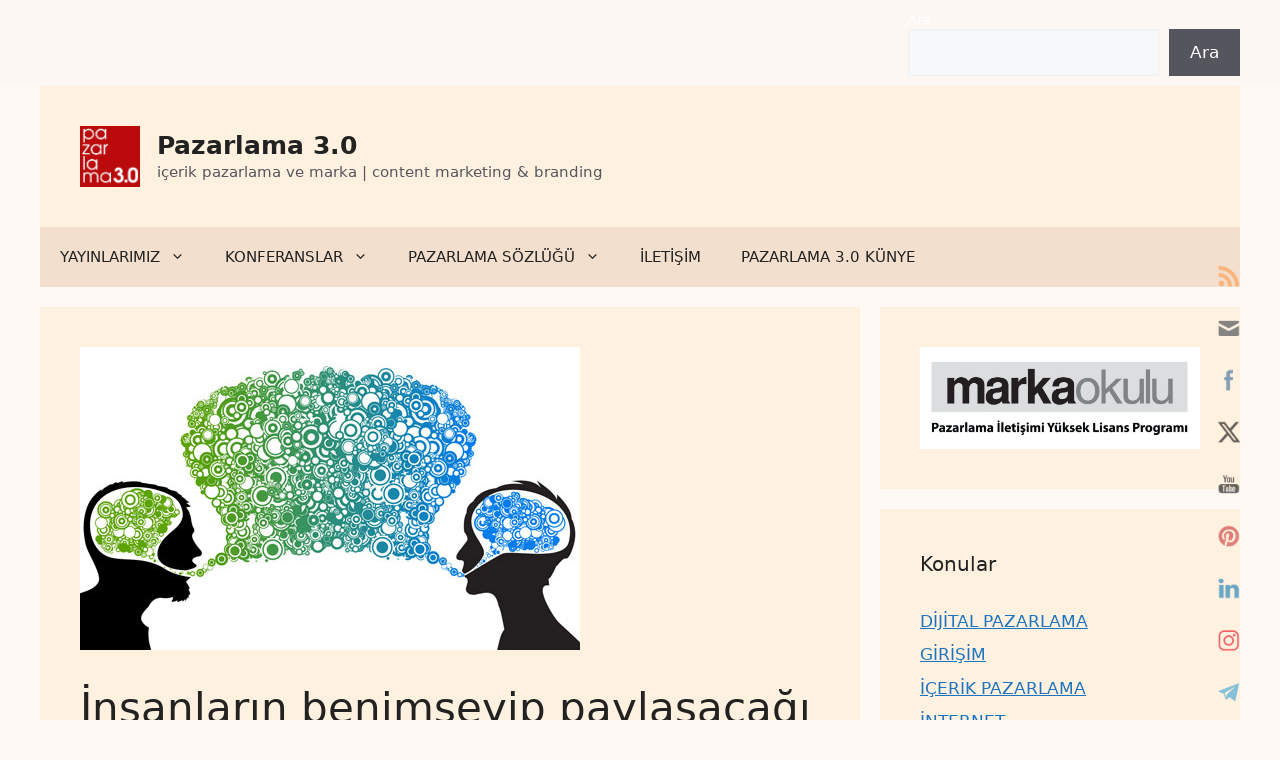

--- FILE ---
content_type: text/html; charset=UTF-8
request_url: https://www.pazarlama30.com/insanlarin-benimseyip-paylasacagi-pazarlama-hikayeleri-nasil-olur/
body_size: 28996
content:
<!DOCTYPE html><html lang=en-US><head><meta charset="UTF-8"><title>İnsanların benimseyip paylaşacağı pazarlama hikayeleri nasıl olur? &#8211; Pazarlama 3.0</title><meta name='robots' content='max-image-preview:large'> <script id=cookieyes src=https://cdn-cookieyes.com/client_data/597f2b56389cdc03bb061730/script.js></script><meta name="viewport" content="width=device-width, initial-scale=1"> <script id=google_gtagjs-js-consent-mode-data-layer>window.dataLayer=window.dataLayer||[];function gtag(){dataLayer.push(arguments);}
gtag('consent','default',{"ad_personalization":"denied","ad_storage":"denied","ad_user_data":"denied","analytics_storage":"denied","functionality_storage":"denied","security_storage":"denied","personalization_storage":"denied","region":["AT","BE","BG","CH","CY","CZ","DE","DK","EE","ES","FI","FR","GB","GR","HR","HU","IE","IS","IT","LI","LT","LU","LV","MT","NL","NO","PL","PT","RO","SE","SI","SK"],"wait_for_update":500});window._googlesitekitConsentCategoryMap={"statistics":["analytics_storage"],"marketing":["ad_storage","ad_user_data","ad_personalization"],"functional":["functionality_storage","security_storage"],"preferences":["personalization_storage"]};window._googlesitekitConsents={"ad_personalization":"denied","ad_storage":"denied","ad_user_data":"denied","analytics_storage":"denied","functionality_storage":"denied","security_storage":"denied","personalization_storage":"denied","region":["AT","BE","BG","CH","CY","CZ","DE","DK","EE","ES","FI","FR","GB","GR","HR","HU","IE","IS","IT","LI","LT","LU","LV","MT","NL","NO","PL","PT","RO","SE","SI","SK"],"wait_for_update":500};</script> <link rel=dns-prefetch href=//www.googletagmanager.com><link rel=alternate type=application/rss+xml title="Pazarlama 3.0 &raquo; Feed" href=https://www.pazarlama30.com/feed/ ><link rel=alternate type=application/rss+xml title="Pazarlama 3.0 &raquo; Comments Feed" href=https://www.pazarlama30.com/comments/feed/ ><link rel=alternate title="oEmbed (JSON)" type=application/json+oembed href="https://www.pazarlama30.com/wp-json/oembed/1.0/embed?url=https%3A%2F%2Fwww.pazarlama30.com%2Finsanlarin-benimseyip-paylasacagi-pazarlama-hikayeleri-nasil-olur%2F"><link rel=alternate title="oEmbed (XML)" type=text/xml+oembed href="https://www.pazarlama30.com/wp-json/oembed/1.0/embed?url=https%3A%2F%2Fwww.pazarlama30.com%2Finsanlarin-benimseyip-paylasacagi-pazarlama-hikayeleri-nasil-olur%2F&#038;format=xml"><style>.lazyload,.lazyloading{max-width:100%}</style><style id=wp-img-auto-sizes-contain-inline-css>img:is([sizes=auto i],[sizes^="auto," i]){contain-intrinsic-size:3000px 1500px}</style><style id=wp-emoji-styles-inline-css>img.wp-smiley,img.emoji{display:inline !important;border:none !important;box-shadow:none !important;height:1em !important;width:1em !important;margin:0
0.07em !important;vertical-align:-0.1em !important;background:none !important;padding:0
!important}</style><style id=wp-block-library-inline-css>/*<![CDATA[*/:root{--wp-block-synced-color:#7a00df;--wp-block-synced-color--rgb:122,0,223;--wp-bound-block-color:var(--wp-block-synced-color);--wp-editor-canvas-background:#ddd;--wp-admin-theme-color:#007cba;--wp-admin-theme-color--rgb:0,124,186;--wp-admin-theme-color-darker-10:#006ba1;--wp-admin-theme-color-darker-10--rgb:0,107,160.5;--wp-admin-theme-color-darker-20:#005a87;--wp-admin-theme-color-darker-20--rgb:0,90,135;--wp-admin-border-width-focus:2px}@media (min-resolution:192dpi){:root{--wp-admin-border-width-focus:1.5px}}.wp-element-button{cursor:pointer}:root .has-very-light-gray-background-color{background-color:#eee}:root .has-very-dark-gray-background-color{background-color:#313131}:root .has-very-light-gray-color{color:#eee}:root .has-very-dark-gray-color{color:#313131}:root .has-vivid-green-cyan-to-vivid-cyan-blue-gradient-background{background:linear-gradient(135deg,#00d084,#0693e3)}:root .has-purple-crush-gradient-background{background:linear-gradient(135deg,#34e2e4,#4721fb 50%,#ab1dfe)}:root .has-hazy-dawn-gradient-background{background:linear-gradient(135deg,#faaca8,#dad0ec)}:root .has-subdued-olive-gradient-background{background:linear-gradient(135deg,#fafae1,#67a671)}:root .has-atomic-cream-gradient-background{background:linear-gradient(135deg,#fdd79a,#004a59)}:root .has-nightshade-gradient-background{background:linear-gradient(135deg,#330968,#31cdcf)}:root .has-midnight-gradient-background{background:linear-gradient(135deg,#020381,#2874fc)}:root{--wp--preset--font-size--normal:16px;--wp--preset--font-size--huge:42px}.has-regular-font-size{font-size:1em}.has-larger-font-size{font-size:2.625em}.has-normal-font-size{font-size:var(--wp--preset--font-size--normal)}.has-huge-font-size{font-size:var(--wp--preset--font-size--huge)}.has-text-align-center{text-align:center}.has-text-align-left{text-align:left}.has-text-align-right{text-align:right}.has-fit-text{white-space:nowrap!important}#end-resizable-editor-section{display:none}.aligncenter{clear:both}.items-justified-left{justify-content:flex-start}.items-justified-center{justify-content:center}.items-justified-right{justify-content:flex-end}.items-justified-space-between{justify-content:space-between}.screen-reader-text{border:0;clip-path:inset(50%);height:1px;margin:-1px;overflow:hidden;padding:0;position:absolute;width:1px;word-wrap:normal!important}.screen-reader-text:focus{background-color:#ddd;clip-path:none;color:#444;display:block;font-size:1em;height:auto;left:5px;line-height:normal;padding:15px
23px 14px;text-decoration:none;top:5px;width:auto;z-index:100000}html :where(.has-border-color){border-style:solid}html :where([style*=border-top-color]){border-top-style:solid}html :where([style*=border-right-color]){border-right-style:solid}html :where([style*=border-bottom-color]){border-bottom-style:solid}html :where([style*=border-left-color]){border-left-style:solid}html :where([style*=border-width]){border-style:solid}html :where([style*=border-top-width]){border-top-style:solid}html :where([style*=border-right-width]){border-right-style:solid}html :where([style*=border-bottom-width]){border-bottom-style:solid}html :where([style*=border-left-width]){border-left-style:solid}html :where(img[class*=wp-image-]){height:auto;max-width:100%}:where(figure){margin:0
0 1em}html :where(.is-position-sticky){--wp-admin--admin-bar--position-offset:var(--wp-admin--admin-bar--height,0px)}@media screen and (max-width:600px){html:where(.is-position-sticky){--wp-admin--admin-bar--position-offset:0px}}/*]]>*/</style><style id=wp-block-heading-inline-css>h1:where(.wp-block-heading).has-background,h2:where(.wp-block-heading).has-background,h3:where(.wp-block-heading).has-background,h4:where(.wp-block-heading).has-background,h5:where(.wp-block-heading).has-background,h6:where(.wp-block-heading).has-background{padding:1.25em 2.375em}h1.has-text-align-left[style*=writing-mode]:where([style*=vertical-lr]),h1.has-text-align-right[style*=writing-mode]:where([style*=vertical-rl]),h2.has-text-align-left[style*=writing-mode]:where([style*=vertical-lr]),h2.has-text-align-right[style*=writing-mode]:where([style*=vertical-rl]),h3.has-text-align-left[style*=writing-mode]:where([style*=vertical-lr]),h3.has-text-align-right[style*=writing-mode]:where([style*=vertical-rl]),h4.has-text-align-left[style*=writing-mode]:where([style*=vertical-lr]),h4.has-text-align-right[style*=writing-mode]:where([style*=vertical-rl]),h5.has-text-align-left[style*=writing-mode]:where([style*=vertical-lr]),h5.has-text-align-right[style*=writing-mode]:where([style*=vertical-rl]),h6.has-text-align-left[style*=writing-mode]:where([style*=vertical-lr]),h6.has-text-align-right[style*=writing-mode]:where([style*=vertical-rl]){rotate:180deg}</style><style id=wp-block-image-inline-css>/*<![CDATA[*/.wp-block-image>a,.wp-block-image>figure>a{display:inline-block}.wp-block-image
img{box-sizing:border-box;height:auto;max-width:100%;vertical-align:bottom}@media not (prefers-reduced-motion){.wp-block-image
img.hide{visibility:hidden}.wp-block-image
img.show{animation:show-content-image .4s}}.wp-block-image[style*=border-radius] img,.wp-block-image[style*=border-radius]>a{border-radius:inherit}.wp-block-image.has-custom-border
img{box-sizing:border-box}.wp-block-image.aligncenter{text-align:center}.wp-block-image.alignfull>a,.wp-block-image.alignwide>a{width:100%}.wp-block-image.alignfull img,.wp-block-image.alignwide
img{height:auto;width:100%}.wp-block-image .aligncenter,.wp-block-image .alignleft,.wp-block-image .alignright,.wp-block-image.aligncenter,.wp-block-image.alignleft,.wp-block-image.alignright{display:table}.wp-block-image .aligncenter>figcaption,.wp-block-image .alignleft>figcaption,.wp-block-image .alignright>figcaption,.wp-block-image.aligncenter>figcaption,.wp-block-image.alignleft>figcaption,.wp-block-image.alignright>figcaption{caption-side:bottom;display:table-caption}.wp-block-image
.alignleft{float:left;margin:.5em 1em .5em 0}.wp-block-image
.alignright{float:right;margin:.5em 0 .5em 1em}.wp-block-image
.aligncenter{margin-left:auto;margin-right:auto}.wp-block-image :where(figcaption){margin-bottom:1em;margin-top:.5em}.wp-block-image.is-style-circle-mask
img{border-radius:9999px}@supports ((-webkit-mask-image:none) or (mask-image:none)) or (-webkit-mask-image:none){.wp-block-image.is-style-circle-mask
img{border-radius:0;-webkit-mask-image:url('data:image/svg+xml;utf8,<svg viewBox="0 0 100 100" xmlns=http://www.w3.org/2000/svg><circle cx=50 cy=50 r=50 /></svg>');mask-image:url('data:image/svg+xml;utf8,<svg viewBox="0 0 100 100" xmlns=http://www.w3.org/2000/svg><circle cx=50 cy=50 r=50 /></svg>');mask-mode:alpha;-webkit-mask-position:center;mask-position:center;-webkit-mask-repeat:no-repeat;mask-repeat:no-repeat;-webkit-mask-size:contain;mask-size:contain}}:root :where(.wp-block-image.is-style-rounded img,.wp-block-image .is-style-rounded img){border-radius:9999px}.wp-block-image
figure{margin:0}.wp-lightbox-container{display:flex;flex-direction:column;position:relative}.wp-lightbox-container
img{cursor:zoom-in}.wp-lightbox-container img:hover+button{opacity:1}.wp-lightbox-container
button{align-items:center;backdrop-filter:blur(16px) saturate(180%);background-color:#5a5a5a40;border:none;border-radius:4px;cursor:zoom-in;display:flex;height:20px;justify-content:center;opacity:0;padding:0;position:absolute;right:16px;text-align:center;top:16px;width:20px;z-index:100}@media not (prefers-reduced-motion){.wp-lightbox-container
button{transition:opacity .2s ease}}.wp-lightbox-container button:focus-visible{outline:3px
auto #5a5a5a40;outline:3px
auto -webkit-focus-ring-color;outline-offset:3px}.wp-lightbox-container button:hover{cursor:pointer;opacity:1}.wp-lightbox-container button:focus{opacity:1}.wp-lightbox-container button:focus,.wp-lightbox-container button:hover,.wp-lightbox-container button:not(:hover):not(:active):not(.has-background){background-color:#5a5a5a40;border:none}.wp-lightbox-overlay{box-sizing:border-box;cursor:zoom-out;height:100vh;left:0;overflow:hidden;position:fixed;top:0;visibility:hidden;width:100%;z-index:100000}.wp-lightbox-overlay .close-button{align-items:center;cursor:pointer;display:flex;justify-content:center;min-height:40px;min-width:40px;padding:0;position:absolute;right:calc(env(safe-area-inset-right) + 16px);top:calc(env(safe-area-inset-top) + 16px);z-index:5000000}.wp-lightbox-overlay .close-button:focus,.wp-lightbox-overlay .close-button:hover,.wp-lightbox-overlay .close-button:not(:hover):not(:active):not(.has-background){background:none;border:none}.wp-lightbox-overlay .lightbox-image-container{height:var(--wp--lightbox-container-height);left:50%;overflow:hidden;position:absolute;top:50%;transform:translate(-50%,-50%);transform-origin:top left;width:var(--wp--lightbox-container-width);z-index:9999999999}.wp-lightbox-overlay .wp-block-image{align-items:center;box-sizing:border-box;display:flex;height:100%;justify-content:center;margin:0;position:relative;transform-origin:0 0;width:100%;z-index:3000000}.wp-lightbox-overlay .wp-block-image
img{height:var(--wp--lightbox-image-height);min-height:var(--wp--lightbox-image-height);min-width:var(--wp--lightbox-image-width);width:var(--wp--lightbox-image-width)}.wp-lightbox-overlay .wp-block-image
figcaption{display:none}.wp-lightbox-overlay
button{background:none;border:none}.wp-lightbox-overlay
.scrim{background-color:#fff;height:100%;opacity:.9;position:absolute;width:100%;z-index:2000000}.wp-lightbox-overlay.active{visibility:visible}@media not (prefers-reduced-motion){.wp-lightbox-overlay.active{animation:turn-on-visibility .25s both}.wp-lightbox-overlay.active
img{animation:turn-on-visibility .35s both}.wp-lightbox-overlay.show-closing-animation:not(.active){animation:turn-off-visibility .35s both}.wp-lightbox-overlay.show-closing-animation:not(.active) img{animation:turn-off-visibility .25s both}.wp-lightbox-overlay.zoom.active{animation:none;opacity:1;visibility:visible}.wp-lightbox-overlay.zoom.active .lightbox-image-container{animation:lightbox-zoom-in .4s}.wp-lightbox-overlay.zoom.active .lightbox-image-container
img{animation:none}.wp-lightbox-overlay.zoom.active
.scrim{animation:turn-on-visibility .4s forwards}.wp-lightbox-overlay.zoom.show-closing-animation:not(.active){animation:none}.wp-lightbox-overlay.zoom.show-closing-animation:not(.active) .lightbox-image-container{animation:lightbox-zoom-out .4s}.wp-lightbox-overlay.zoom.show-closing-animation:not(.active) .lightbox-image-container
img{animation:none}.wp-lightbox-overlay.zoom.show-closing-animation:not(.active) .scrim{animation:turn-off-visibility .4s forwards}}@keyframes show-content-image{0%{visibility:hidden}99%{visibility:hidden}to{visibility:visible}}@keyframes turn-on-visibility{0%{opacity:0}to{opacity:1}}@keyframes turn-off-visibility{0%{opacity:1;visibility:visible}99%{opacity:0;visibility:visible}to{opacity:0;visibility:hidden}}@keyframes lightbox-zoom-in{0%{transform:translate(calc((-100vw + var(--wp--lightbox-scrollbar-width))/2 + var(--wp--lightbox-initial-left-position)),calc(-50vh + var(--wp--lightbox-initial-top-position))) scale(var(--wp--lightbox-scale))}to{transform:translate(-50%,-50%) scale(1)}}@keyframes lightbox-zoom-out{0%{transform:translate(-50%,-50%) scale(1);visibility:visible}99%{visibility:visible}to{transform:translate(calc((-100vw + var(--wp--lightbox-scrollbar-width))/2 + var(--wp--lightbox-initial-left-position)),calc(-50vh + var(--wp--lightbox-initial-top-position))) scale(var(--wp--lightbox-scale));visibility:hidden}}/*]]>*/</style><style id=wp-block-buttons-inline-css>.wp-block-buttons{box-sizing:border-box}.wp-block-buttons.is-vertical{flex-direction:column}.wp-block-buttons.is-vertical>.wp-block-button:last-child{margin-bottom:0}.wp-block-buttons>.wp-block-button{display:inline-block;margin:0}.wp-block-buttons.is-content-justification-left{justify-content:flex-start}.wp-block-buttons.is-content-justification-left.is-vertical{align-items:flex-start}.wp-block-buttons.is-content-justification-center{justify-content:center}.wp-block-buttons.is-content-justification-center.is-vertical{align-items:center}.wp-block-buttons.is-content-justification-right{justify-content:flex-end}.wp-block-buttons.is-content-justification-right.is-vertical{align-items:flex-end}.wp-block-buttons.is-content-justification-space-between{justify-content:space-between}.wp-block-buttons.aligncenter{text-align:center}.wp-block-buttons:not(.is-content-justification-space-between,.is-content-justification-right,.is-content-justification-left,.is-content-justification-center) .wp-block-button.aligncenter{margin-left:auto;margin-right:auto;width:100%}.wp-block-buttons[style*=text-decoration] .wp-block-button,.wp-block-buttons[style*=text-decoration] .wp-block-button__link{text-decoration:inherit}.wp-block-buttons.has-custom-font-size .wp-block-button__link{font-size:inherit}.wp-block-buttons .wp-block-button__link{width:100%}.wp-block-button.aligncenter{text-align:center}</style><style id=wp-block-search-inline-css>.wp-block-search__button{margin-left:10px;word-break:normal}.wp-block-search__button.has-icon{line-height:0}.wp-block-search__button
svg{height:1.25em;min-height:24px;min-width:24px;width:1.25em;fill:currentColor;vertical-align:text-bottom}:where(.wp-block-search__button){border:1px
solid #ccc;padding:6px
10px}.wp-block-search__inside-wrapper{display:flex;flex:auto;flex-wrap:nowrap;max-width:100%}.wp-block-search__label{width:100%}.wp-block-search.wp-block-search__button-only .wp-block-search__button{box-sizing:border-box;display:flex;flex-shrink:0;justify-content:center;margin-left:0;max-width:100%}.wp-block-search.wp-block-search__button-only .wp-block-search__inside-wrapper{min-width:0!important;transition-property:width}.wp-block-search.wp-block-search__button-only .wp-block-search__input{flex-basis:100%;transition-duration:.3s}.wp-block-search.wp-block-search__button-only.wp-block-search__searchfield-hidden,.wp-block-search.wp-block-search__button-only.wp-block-search__searchfield-hidden .wp-block-search__inside-wrapper{overflow:hidden}.wp-block-search.wp-block-search__button-only.wp-block-search__searchfield-hidden .wp-block-search__input{border-left-width:0!important;border-right-width:0!important;flex-basis:0;flex-grow:0;margin:0;min-width:0!important;padding-left:0!important;padding-right:0!important;width:0!important}:where(.wp-block-search__input){appearance:none;border:1px
solid #949494;flex-grow:1;font-family:inherit;font-size:inherit;font-style:inherit;font-weight:inherit;letter-spacing:inherit;line-height:inherit;margin-left:0;margin-right:0;min-width:3rem;padding:8px;text-decoration:unset!important;text-transform:inherit}:where(.wp-block-search__button-inside .wp-block-search__inside-wrapper){background-color:#fff;border:1px
solid #949494;box-sizing:border-box;padding:4px}:where(.wp-block-search__button-inside .wp-block-search__inside-wrapper) .wp-block-search__input{border:none;border-radius:0;padding:0
4px}:where(.wp-block-search__button-inside .wp-block-search__inside-wrapper) .wp-block-search__input:focus{outline:none}:where(.wp-block-search__button-inside .wp-block-search__inside-wrapper) :where(.wp-block-search__button){padding:4px
8px}.wp-block-search.aligncenter .wp-block-search__inside-wrapper{margin:auto}.wp-block[data-align=right] .wp-block-search.wp-block-search__button-only .wp-block-search__inside-wrapper{float:right}</style><style id=wp-block-tag-cloud-inline-css>.wp-block-tag-cloud{box-sizing:border-box}.wp-block-tag-cloud.aligncenter{justify-content:center;text-align:center}.wp-block-tag-cloud
a{display:inline-block;margin-right:5px}.wp-block-tag-cloud
span{display:inline-block;margin-left:5px;text-decoration:none}:root :where(.wp-block-tag-cloud.is-style-outline){display:flex;flex-wrap:wrap;gap:1ch}:root :where(.wp-block-tag-cloud.is-style-outline a){border:1px
solid;font-size:unset!important;margin-right:0;padding:1ch 2ch;text-decoration:none!important}</style><style id=wp-block-paragraph-inline-css>.is-small-text{font-size:.875em}.is-regular-text{font-size:1em}.is-large-text{font-size:2.25em}.is-larger-text{font-size:3em}.has-drop-cap:not(:focus):first-letter {float:left;font-size:8.4em;font-style:normal;font-weight:100;line-height:.68;margin:.05em .1em 0 0;text-transform:uppercase}body.rtl .has-drop-cap:not(:focus):first-letter {float:none;margin-left:.1em}p.has-drop-cap.has-background{overflow:hidden}:root :where(p.has-background){padding:1.25em 2.375em}:where(p.has-text-color:not(.has-link-color)) a{color:inherit}p.has-text-align-left[style*="writing-mode:vertical-lr"],p.has-text-align-right[style*="writing-mode:vertical-rl"]{rotate:180deg}</style><style id=wp-block-social-links-inline-css>.wp-block-social-links{background:none;box-sizing:border-box;margin-left:0;padding-left:0;padding-right:0;text-indent:0}.wp-block-social-links .wp-social-link a,.wp-block-social-links .wp-social-link a:hover{border-bottom:0;box-shadow:none;text-decoration:none}.wp-block-social-links .wp-social-link
svg{height:1em;width:1em}.wp-block-social-links .wp-social-link span:not(.screen-reader-text){font-size:.65em;margin-left:.5em;margin-right:.5em}.wp-block-social-links.has-small-icon-size{font-size:16px}.wp-block-social-links,.wp-block-social-links.has-normal-icon-size{font-size:24px}.wp-block-social-links.has-large-icon-size{font-size:36px}.wp-block-social-links.has-huge-icon-size{font-size:48px}.wp-block-social-links.aligncenter{display:flex;justify-content:center}.wp-block-social-links.alignright{justify-content:flex-end}.wp-block-social-link{border-radius:9999px;display:block}@media not (prefers-reduced-motion){.wp-block-social-link{transition:transform .1s ease}}.wp-block-social-link{height:auto}.wp-block-social-link
a{align-items:center;display:flex;line-height:0}.wp-block-social-link:hover{transform:scale(1.1)}.wp-block-social-links .wp-block-social-link.wp-social-link{display:inline-block;margin:0;padding:0}.wp-block-social-links .wp-block-social-link.wp-social-link .wp-block-social-link-anchor,.wp-block-social-links .wp-block-social-link.wp-social-link .wp-block-social-link-anchor svg,.wp-block-social-links .wp-block-social-link.wp-social-link .wp-block-social-link-anchor:active,.wp-block-social-links .wp-block-social-link.wp-social-link .wp-block-social-link-anchor:hover,.wp-block-social-links .wp-block-social-link.wp-social-link .wp-block-social-link-anchor:visited{color:currentColor;fill:currentColor}:where(.wp-block-social-links:not(.is-style-logos-only)) .wp-social-link{background-color:#f0f0f0;color:#444}:where(.wp-block-social-links:not(.is-style-logos-only)) .wp-social-link-amazon{background-color:#f90;color:#fff}:where(.wp-block-social-links:not(.is-style-logos-only)) .wp-social-link-bandcamp{background-color:#1ea0c3;color:#fff}:where(.wp-block-social-links:not(.is-style-logos-only)) .wp-social-link-behance{background-color:#0757fe;color:#fff}:where(.wp-block-social-links:not(.is-style-logos-only)) .wp-social-link-bluesky{background-color:#0a7aff;color:#fff}:where(.wp-block-social-links:not(.is-style-logos-only)) .wp-social-link-codepen{background-color:#1e1f26;color:#fff}:where(.wp-block-social-links:not(.is-style-logos-only)) .wp-social-link-deviantart{background-color:#02e49b;color:#fff}:where(.wp-block-social-links:not(.is-style-logos-only)) .wp-social-link-discord{background-color:#5865f2;color:#fff}:where(.wp-block-social-links:not(.is-style-logos-only)) .wp-social-link-dribbble{background-color:#e94c89;color:#fff}:where(.wp-block-social-links:not(.is-style-logos-only)) .wp-social-link-dropbox{background-color:#4280ff;color:#fff}:where(.wp-block-social-links:not(.is-style-logos-only)) .wp-social-link-etsy{background-color:#f45800;color:#fff}:where(.wp-block-social-links:not(.is-style-logos-only)) .wp-social-link-facebook{background-color:#0866ff;color:#fff}:where(.wp-block-social-links:not(.is-style-logos-only)) .wp-social-link-fivehundredpx{background-color:#000;color:#fff}:where(.wp-block-social-links:not(.is-style-logos-only)) .wp-social-link-flickr{background-color:#0461dd;color:#fff}:where(.wp-block-social-links:not(.is-style-logos-only)) .wp-social-link-foursquare{background-color:#e65678;color:#fff}:where(.wp-block-social-links:not(.is-style-logos-only)) .wp-social-link-github{background-color:#24292d;color:#fff}:where(.wp-block-social-links:not(.is-style-logos-only)) .wp-social-link-goodreads{background-color:#eceadd;color:#382110}:where(.wp-block-social-links:not(.is-style-logos-only)) .wp-social-link-google{background-color:#ea4434;color:#fff}:where(.wp-block-social-links:not(.is-style-logos-only)) .wp-social-link-gravatar{background-color:#1d4fc4;color:#fff}:where(.wp-block-social-links:not(.is-style-logos-only)) .wp-social-link-instagram{background-color:#f00075;color:#fff}:where(.wp-block-social-links:not(.is-style-logos-only)) .wp-social-link-lastfm{background-color:#e21b24;color:#fff}:where(.wp-block-social-links:not(.is-style-logos-only)) .wp-social-link-linkedin{background-color:#0d66c2;color:#fff}:where(.wp-block-social-links:not(.is-style-logos-only)) .wp-social-link-mastodon{background-color:#3288d4;color:#fff}:where(.wp-block-social-links:not(.is-style-logos-only)) .wp-social-link-medium{background-color:#000;color:#fff}:where(.wp-block-social-links:not(.is-style-logos-only)) .wp-social-link-meetup{background-color:#f6405f;color:#fff}:where(.wp-block-social-links:not(.is-style-logos-only)) .wp-social-link-patreon{background-color:#000;color:#fff}:where(.wp-block-social-links:not(.is-style-logos-only)) .wp-social-link-pinterest{background-color:#e60122;color:#fff}:where(.wp-block-social-links:not(.is-style-logos-only)) .wp-social-link-pocket{background-color:#ef4155;color:#fff}:where(.wp-block-social-links:not(.is-style-logos-only)) .wp-social-link-reddit{background-color:#ff4500;color:#fff}:where(.wp-block-social-links:not(.is-style-logos-only)) .wp-social-link-skype{background-color:#0478d7;color:#fff}:where(.wp-block-social-links:not(.is-style-logos-only)) .wp-social-link-snapchat{background-color:#fefc00;color:#fff;stroke:#000}:where(.wp-block-social-links:not(.is-style-logos-only)) .wp-social-link-soundcloud{background-color:#ff5600;color:#fff}:where(.wp-block-social-links:not(.is-style-logos-only)) .wp-social-link-spotify{background-color:#1bd760;color:#fff}:where(.wp-block-social-links:not(.is-style-logos-only)) .wp-social-link-telegram{background-color:#2aabee;color:#fff}:where(.wp-block-social-links:not(.is-style-logos-only)) .wp-social-link-threads{background-color:#000;color:#fff}:where(.wp-block-social-links:not(.is-style-logos-only)) .wp-social-link-tiktok{background-color:#000;color:#fff}:where(.wp-block-social-links:not(.is-style-logos-only)) .wp-social-link-tumblr{background-color:#011835;color:#fff}:where(.wp-block-social-links:not(.is-style-logos-only)) .wp-social-link-twitch{background-color:#6440a4;color:#fff}:where(.wp-block-social-links:not(.is-style-logos-only)) .wp-social-link-twitter{background-color:#1da1f2;color:#fff}:where(.wp-block-social-links:not(.is-style-logos-only)) .wp-social-link-vimeo{background-color:#1eb7ea;color:#fff}:where(.wp-block-social-links:not(.is-style-logos-only)) .wp-social-link-vk{background-color:#4680c2;color:#fff}:where(.wp-block-social-links:not(.is-style-logos-only)) .wp-social-link-wordpress{background-color:#3499cd;color:#fff}:where(.wp-block-social-links:not(.is-style-logos-only)) .wp-social-link-whatsapp{background-color:#25d366;color:#fff}:where(.wp-block-social-links:not(.is-style-logos-only)) .wp-social-link-x{background-color:#000;color:#fff}:where(.wp-block-social-links:not(.is-style-logos-only)) .wp-social-link-yelp{background-color:#d32422;color:#fff}:where(.wp-block-social-links:not(.is-style-logos-only)) .wp-social-link-youtube{background-color:red;color:#fff}:where(.wp-block-social-links.is-style-logos-only) .wp-social-link{background:none}:where(.wp-block-social-links.is-style-logos-only) .wp-social-link
svg{height:1.25em;width:1.25em}:where(.wp-block-social-links.is-style-logos-only) .wp-social-link-amazon{color:#f90}:where(.wp-block-social-links.is-style-logos-only) .wp-social-link-bandcamp{color:#1ea0c3}:where(.wp-block-social-links.is-style-logos-only) .wp-social-link-behance{color:#0757fe}:where(.wp-block-social-links.is-style-logos-only) .wp-social-link-bluesky{color:#0a7aff}:where(.wp-block-social-links.is-style-logos-only) .wp-social-link-codepen{color:#1e1f26}:where(.wp-block-social-links.is-style-logos-only) .wp-social-link-deviantart{color:#02e49b}:where(.wp-block-social-links.is-style-logos-only) .wp-social-link-discord{color:#5865f2}:where(.wp-block-social-links.is-style-logos-only) .wp-social-link-dribbble{color:#e94c89}:where(.wp-block-social-links.is-style-logos-only) .wp-social-link-dropbox{color:#4280ff}:where(.wp-block-social-links.is-style-logos-only) .wp-social-link-etsy{color:#f45800}:where(.wp-block-social-links.is-style-logos-only) .wp-social-link-facebook{color:#0866ff}:where(.wp-block-social-links.is-style-logos-only) .wp-social-link-fivehundredpx{color:#000}:where(.wp-block-social-links.is-style-logos-only) .wp-social-link-flickr{color:#0461dd}:where(.wp-block-social-links.is-style-logos-only) .wp-social-link-foursquare{color:#e65678}:where(.wp-block-social-links.is-style-logos-only) .wp-social-link-github{color:#24292d}:where(.wp-block-social-links.is-style-logos-only) .wp-social-link-goodreads{color:#382110}:where(.wp-block-social-links.is-style-logos-only) .wp-social-link-google{color:#ea4434}:where(.wp-block-social-links.is-style-logos-only) .wp-social-link-gravatar{color:#1d4fc4}:where(.wp-block-social-links.is-style-logos-only) .wp-social-link-instagram{color:#f00075}:where(.wp-block-social-links.is-style-logos-only) .wp-social-link-lastfm{color:#e21b24}:where(.wp-block-social-links.is-style-logos-only) .wp-social-link-linkedin{color:#0d66c2}:where(.wp-block-social-links.is-style-logos-only) .wp-social-link-mastodon{color:#3288d4}:where(.wp-block-social-links.is-style-logos-only) .wp-social-link-medium{color:#000}:where(.wp-block-social-links.is-style-logos-only) .wp-social-link-meetup{color:#f6405f}:where(.wp-block-social-links.is-style-logos-only) .wp-social-link-patreon{color:#000}:where(.wp-block-social-links.is-style-logos-only) .wp-social-link-pinterest{color:#e60122}:where(.wp-block-social-links.is-style-logos-only) .wp-social-link-pocket{color:#ef4155}:where(.wp-block-social-links.is-style-logos-only) .wp-social-link-reddit{color:#ff4500}:where(.wp-block-social-links.is-style-logos-only) .wp-social-link-skype{color:#0478d7}:where(.wp-block-social-links.is-style-logos-only) .wp-social-link-snapchat{color:#fff;stroke:#000}:where(.wp-block-social-links.is-style-logos-only) .wp-social-link-soundcloud{color:#ff5600}:where(.wp-block-social-links.is-style-logos-only) .wp-social-link-spotify{color:#1bd760}:where(.wp-block-social-links.is-style-logos-only) .wp-social-link-telegram{color:#2aabee}:where(.wp-block-social-links.is-style-logos-only) .wp-social-link-threads{color:#000}:where(.wp-block-social-links.is-style-logos-only) .wp-social-link-tiktok{color:#000}:where(.wp-block-social-links.is-style-logos-only) .wp-social-link-tumblr{color:#011835}:where(.wp-block-social-links.is-style-logos-only) .wp-social-link-twitch{color:#6440a4}:where(.wp-block-social-links.is-style-logos-only) .wp-social-link-twitter{color:#1da1f2}:where(.wp-block-social-links.is-style-logos-only) .wp-social-link-vimeo{color:#1eb7ea}:where(.wp-block-social-links.is-style-logos-only) .wp-social-link-vk{color:#4680c2}:where(.wp-block-social-links.is-style-logos-only) .wp-social-link-whatsapp{color:#25d366}:where(.wp-block-social-links.is-style-logos-only) .wp-social-link-wordpress{color:#3499cd}:where(.wp-block-social-links.is-style-logos-only) .wp-social-link-x{color:#000}:where(.wp-block-social-links.is-style-logos-only) .wp-social-link-yelp{color:#d32422}:where(.wp-block-social-links.is-style-logos-only) .wp-social-link-youtube{color:red}.wp-block-social-links.is-style-pill-shape .wp-social-link{width:auto}:root :where(.wp-block-social-links .wp-social-link a){padding:.25em}:root :where(.wp-block-social-links.is-style-logos-only .wp-social-link a){padding:0}:root :where(.wp-block-social-links.is-style-pill-shape .wp-social-link a){padding-left:.6666666667em;padding-right:.6666666667em}.wp-block-social-links:not(.has-icon-color):not(.has-icon-background-color) .wp-social-link-snapchat .wp-block-social-link-label{color:#000}</style><style id=global-styles-inline-css>/*<![CDATA[*/:root{--wp--preset--aspect-ratio--square:1;--wp--preset--aspect-ratio--4-3:4/3;--wp--preset--aspect-ratio--3-4:3/4;--wp--preset--aspect-ratio--3-2:3/2;--wp--preset--aspect-ratio--2-3:2/3;--wp--preset--aspect-ratio--16-9:16/9;--wp--preset--aspect-ratio--9-16:9/16;--wp--preset--color--black:#000;--wp--preset--color--cyan-bluish-gray:#abb8c3;--wp--preset--color--white:#fff;--wp--preset--color--pale-pink:#f78da7;--wp--preset--color--vivid-red:#cf2e2e;--wp--preset--color--luminous-vivid-orange:#ff6900;--wp--preset--color--luminous-vivid-amber:#fcb900;--wp--preset--color--light-green-cyan:#7bdcb5;--wp--preset--color--vivid-green-cyan:#00d084;--wp--preset--color--pale-cyan-blue:#8ed1fc;--wp--preset--color--vivid-cyan-blue:#0693e3;--wp--preset--color--vivid-purple:#9b51e0;--wp--preset--color--contrast:var(--contrast);--wp--preset--color--contrast-2:var(--contrast-2);--wp--preset--color--contrast-3:var(--contrast-3);--wp--preset--color--base:var(--base);--wp--preset--color--base-2:var(--base-2);--wp--preset--color--base-3:var(--base-3);--wp--preset--color--accent:var(--accent);--wp--preset--gradient--vivid-cyan-blue-to-vivid-purple:linear-gradient(135deg,rgb(6,147,227) 0%,rgb(155,81,224) 100%);--wp--preset--gradient--light-green-cyan-to-vivid-green-cyan:linear-gradient(135deg,rgb(122,220,180) 0%,rgb(0,208,130) 100%);--wp--preset--gradient--luminous-vivid-amber-to-luminous-vivid-orange:linear-gradient(135deg,rgb(252,185,0) 0%,rgb(255,105,0) 100%);--wp--preset--gradient--luminous-vivid-orange-to-vivid-red:linear-gradient(135deg,rgb(255,105,0) 0%,rgb(207,46,46) 100%);--wp--preset--gradient--very-light-gray-to-cyan-bluish-gray:linear-gradient(135deg,rgb(238,238,238) 0%,rgb(169,184,195) 100%);--wp--preset--gradient--cool-to-warm-spectrum:linear-gradient(135deg,rgb(74,234,220) 0%,rgb(151,120,209) 20%,rgb(207,42,186) 40%,rgb(238,44,130) 60%,rgb(251,105,98) 80%,rgb(254,248,76) 100%);--wp--preset--gradient--blush-light-purple:linear-gradient(135deg,rgb(255,206,236) 0%,rgb(152,150,240) 100%);--wp--preset--gradient--blush-bordeaux:linear-gradient(135deg,rgb(254,205,165) 0%,rgb(254,45,45) 50%,rgb(107,0,62) 100%);--wp--preset--gradient--luminous-dusk:linear-gradient(135deg,rgb(255,203,112) 0%,rgb(199,81,192) 50%,rgb(65,88,208) 100%);--wp--preset--gradient--pale-ocean:linear-gradient(135deg,rgb(255,245,203) 0%,rgb(182,227,212) 50%,rgb(51,167,181) 100%);--wp--preset--gradient--electric-grass:linear-gradient(135deg,rgb(202,248,128) 0%,rgb(113,206,126) 100%);--wp--preset--gradient--midnight:linear-gradient(135deg,rgb(2,3,129) 0%,rgb(40,116,252) 100%);--wp--preset--font-size--small:13px;--wp--preset--font-size--medium:20px;--wp--preset--font-size--large:36px;--wp--preset--font-size--x-large:42px;--wp--preset--spacing--20:0.44rem;--wp--preset--spacing--30:0.67rem;--wp--preset--spacing--40:1rem;--wp--preset--spacing--50:1.5rem;--wp--preset--spacing--60:2.25rem;--wp--preset--spacing--70:3.38rem;--wp--preset--spacing--80:5.06rem;--wp--preset--shadow--natural:6px 6px 9px rgba(0, 0, 0, 0.2);--wp--preset--shadow--deep:12px 12px 50px rgba(0, 0, 0, 0.4);--wp--preset--shadow--sharp:6px 6px 0px rgba(0, 0, 0, 0.2);--wp--preset--shadow--outlined:6px 6px 0px -3px rgb(255, 255, 255), 6px 6px rgb(0, 0, 0);--wp--preset--shadow--crisp:6px 6px 0px rgb(0, 0, 0)}:where(.is-layout-flex){gap:0.5em}:where(.is-layout-grid){gap:0.5em}body .is-layout-flex{display:flex}.is-layout-flex{flex-wrap:wrap;align-items:center}.is-layout-flex>:is(*,div){margin:0}body .is-layout-grid{display:grid}.is-layout-grid>:is(*,div){margin:0}:where(.wp-block-columns.is-layout-flex){gap:2em}:where(.wp-block-columns.is-layout-grid){gap:2em}:where(.wp-block-post-template.is-layout-flex){gap:1.25em}:where(.wp-block-post-template.is-layout-grid){gap:1.25em}.has-black-color{color:var(--wp--preset--color--black) !important}.has-cyan-bluish-gray-color{color:var(--wp--preset--color--cyan-bluish-gray) !important}.has-white-color{color:var(--wp--preset--color--white) !important}.has-pale-pink-color{color:var(--wp--preset--color--pale-pink) !important}.has-vivid-red-color{color:var(--wp--preset--color--vivid-red) !important}.has-luminous-vivid-orange-color{color:var(--wp--preset--color--luminous-vivid-orange) !important}.has-luminous-vivid-amber-color{color:var(--wp--preset--color--luminous-vivid-amber) !important}.has-light-green-cyan-color{color:var(--wp--preset--color--light-green-cyan) !important}.has-vivid-green-cyan-color{color:var(--wp--preset--color--vivid-green-cyan) !important}.has-pale-cyan-blue-color{color:var(--wp--preset--color--pale-cyan-blue) !important}.has-vivid-cyan-blue-color{color:var(--wp--preset--color--vivid-cyan-blue) !important}.has-vivid-purple-color{color:var(--wp--preset--color--vivid-purple) !important}.has-black-background-color{background-color:var(--wp--preset--color--black) !important}.has-cyan-bluish-gray-background-color{background-color:var(--wp--preset--color--cyan-bluish-gray) !important}.has-white-background-color{background-color:var(--wp--preset--color--white) !important}.has-pale-pink-background-color{background-color:var(--wp--preset--color--pale-pink) !important}.has-vivid-red-background-color{background-color:var(--wp--preset--color--vivid-red) !important}.has-luminous-vivid-orange-background-color{background-color:var(--wp--preset--color--luminous-vivid-orange) !important}.has-luminous-vivid-amber-background-color{background-color:var(--wp--preset--color--luminous-vivid-amber) !important}.has-light-green-cyan-background-color{background-color:var(--wp--preset--color--light-green-cyan) !important}.has-vivid-green-cyan-background-color{background-color:var(--wp--preset--color--vivid-green-cyan) !important}.has-pale-cyan-blue-background-color{background-color:var(--wp--preset--color--pale-cyan-blue) !important}.has-vivid-cyan-blue-background-color{background-color:var(--wp--preset--color--vivid-cyan-blue) !important}.has-vivid-purple-background-color{background-color:var(--wp--preset--color--vivid-purple) !important}.has-black-border-color{border-color:var(--wp--preset--color--black) !important}.has-cyan-bluish-gray-border-color{border-color:var(--wp--preset--color--cyan-bluish-gray) !important}.has-white-border-color{border-color:var(--wp--preset--color--white) !important}.has-pale-pink-border-color{border-color:var(--wp--preset--color--pale-pink) !important}.has-vivid-red-border-color{border-color:var(--wp--preset--color--vivid-red) !important}.has-luminous-vivid-orange-border-color{border-color:var(--wp--preset--color--luminous-vivid-orange) !important}.has-luminous-vivid-amber-border-color{border-color:var(--wp--preset--color--luminous-vivid-amber) !important}.has-light-green-cyan-border-color{border-color:var(--wp--preset--color--light-green-cyan) !important}.has-vivid-green-cyan-border-color{border-color:var(--wp--preset--color--vivid-green-cyan) !important}.has-pale-cyan-blue-border-color{border-color:var(--wp--preset--color--pale-cyan-blue) !important}.has-vivid-cyan-blue-border-color{border-color:var(--wp--preset--color--vivid-cyan-blue) !important}.has-vivid-purple-border-color{border-color:var(--wp--preset--color--vivid-purple) !important}.has-vivid-cyan-blue-to-vivid-purple-gradient-background{background:var(--wp--preset--gradient--vivid-cyan-blue-to-vivid-purple) !important}.has-light-green-cyan-to-vivid-green-cyan-gradient-background{background:var(--wp--preset--gradient--light-green-cyan-to-vivid-green-cyan) !important}.has-luminous-vivid-amber-to-luminous-vivid-orange-gradient-background{background:var(--wp--preset--gradient--luminous-vivid-amber-to-luminous-vivid-orange) !important}.has-luminous-vivid-orange-to-vivid-red-gradient-background{background:var(--wp--preset--gradient--luminous-vivid-orange-to-vivid-red) !important}.has-very-light-gray-to-cyan-bluish-gray-gradient-background{background:var(--wp--preset--gradient--very-light-gray-to-cyan-bluish-gray) !important}.has-cool-to-warm-spectrum-gradient-background{background:var(--wp--preset--gradient--cool-to-warm-spectrum) !important}.has-blush-light-purple-gradient-background{background:var(--wp--preset--gradient--blush-light-purple) !important}.has-blush-bordeaux-gradient-background{background:var(--wp--preset--gradient--blush-bordeaux) !important}.has-luminous-dusk-gradient-background{background:var(--wp--preset--gradient--luminous-dusk) !important}.has-pale-ocean-gradient-background{background:var(--wp--preset--gradient--pale-ocean) !important}.has-electric-grass-gradient-background{background:var(--wp--preset--gradient--electric-grass) !important}.has-midnight-gradient-background{background:var(--wp--preset--gradient--midnight) !important}.has-small-font-size{font-size:var(--wp--preset--font-size--small) !important}.has-medium-font-size{font-size:var(--wp--preset--font-size--medium) !important}.has-large-font-size{font-size:var(--wp--preset--font-size--large) !important}.has-x-large-font-size{font-size:var(--wp--preset--font-size--x-large) !important}/*]]>*/</style><style id=core-block-supports-duotone-inline-css>/*<![CDATA[*/:root{--wp--preset--duotone--grayscale:url(#wp-duotone-grayscale)}.wp-duotone-grayscale.wp-block-image img, .wp-duotone-grayscale.wp-block-image .components-placeholder{filter:var(--wp--preset--duotone--grayscale)}.wp-duotone-rgb1584949-ccc-2.wp-block-image img, .wp-duotone-rgb1584949-ccc-2.wp-block-image .components-placeholder{filter:url(#wp-duotone-rgb1584949-ccc-2)}/*]]>*/</style><style id=classic-theme-styles-inline-css>/*! This file is auto-generated */
.wp-block-button__link{color:#fff;background-color:#32373c;border-radius:9999px;box-shadow:none;text-decoration:none;padding:calc(.667em + 2px) calc(1.333em + 2px);font-size:1.125em}.wp-block-file__button{background:#32373c;color:#fff;text-decoration:none}</style><link rel=stylesheet href=https://www.pazarlama30.com/wp-content/cache/minify/64c3d.css media=all><style id=generate-style-inline-css>/*<![CDATA[*/body{background-color:#FFF9F5;color:var(--contrast)}a{color:var(--accent)}a{text-decoration:underline}.entry-title a, .site-branding a, a.button, .wp-block-button__link, .main-navigation
a{text-decoration:none}a:hover,a:focus,a:active{color:var(--contrast)}.wp-block-group__inner-container{max-width:1200px;margin-left:auto;margin-right:auto}.site-header .header-image{width:60px}:root{--contrast:#222;--contrast-2:#575760;--contrast-3:#b2b2be;--base:#f0f0f0;--base-2:#f7f8f9;--base-3:#fff;--accent:#1e73be}:root .has-contrast-color{color:var(--contrast)}:root .has-contrast-background-color{background-color:var(--contrast)}:root .has-contrast-2-color{color:var(--contrast-2)}:root .has-contrast-2-background-color{background-color:var(--contrast-2)}:root .has-contrast-3-color{color:var(--contrast-3)}:root .has-contrast-3-background-color{background-color:var(--contrast-3)}:root .has-base-color{color:var(--base)}:root .has-base-background-color{background-color:var(--base)}:root .has-base-2-color{color:var(--base-2)}:root .has-base-2-background-color{background-color:var(--base-2)}:root .has-base-3-color{color:var(--base-3)}:root .has-base-3-background-color{background-color:var(--base-3)}:root .has-accent-color{color:var(--accent)}:root .has-accent-background-color{background-color:var(--accent)}.top-bar{background-color:rgba(212,212,212,0.08);color:#fff}.top-bar
a{color:var(--base-2)}.top-bar a:hover{color:rgba(48,48,48,0.11)}.site-header{background-color:#FFF1E0}.main-title a,.main-title a:hover{color:var(--contrast)}.site-description{color:var(--contrast-2)}.main-navigation,.main-navigation ul
ul{background-color:#F2DFCE}.main-navigation .main-nav ul li a, .main-navigation .menu-toggle, .main-navigation .menu-bar-items{color:var(--contrast)}.main-navigation .main-nav ul li:not([class*="current-menu-"]):hover > a, .main-navigation .main-nav ul li:not([class*="current-menu-"]):focus > a, .main-navigation .main-nav ul li.sfHover:not([class*="current-menu-"]) > a, .main-navigation .menu-bar-item:hover > a, .main-navigation .menu-bar-item.sfHover>a{color:var(--accent)}button.menu-toggle:hover,button.menu-toggle:focus{color:var(--contrast)}.main-navigation .main-nav ul li[class*="current-menu-"]>a{color:var(--accent)}.navigation-search input[type="search"],.navigation-search input[type="search"]:active, .navigation-search input[type="search"]:focus, .main-navigation .main-nav ul li.search-item.active > a, .main-navigation .menu-bar-items .search-item.active>a{color:var(--accent)}.main-navigation ul
ul{background-color:var(--base)}.separate-containers .inside-article, .separate-containers .comments-area, .separate-containers .page-header, .one-container .container, .separate-containers .paging-navigation,.inside-page-header{background-color:#FFF1E0}.entry-title
a{color:var(--contrast)}.entry-title a:hover{color:var(--contrast-2)}.entry-meta{color:var(--contrast-2)}.sidebar
.widget{background-color:#FFF1E0}.footer-widgets{color:#8a8a98;background-color:#FFF1E0}.site-info{color:var(--contrast-2);background-color:#dcdcdc}input[type="text"],input[type="email"],input[type="url"],input[type="password"],input[type="search"],input[type="tel"],input[type="number"],textarea,select{color:var(--contrast);background-color:var(--base-2);border-color:var(--base)}input[type="text"]:focus,input[type="email"]:focus,input[type="url"]:focus,input[type="password"]:focus,input[type="search"]:focus,input[type="tel"]:focus,input[type="number"]:focus,textarea:focus,select:focus{color:var(--contrast);background-color:var(--base-2);border-color:var(--contrast-3)}button,html input[type="button"],input[type="reset"],input[type="submit"],a.button,a.wp-block-button__link:not(.has-background){color:#fff;background-color:#55555e}button:hover,html input[type="button"]:hover,input[type="reset"]:hover,input[type="submit"]:hover,a.button:hover,button:focus,html input[type="button"]:focus,input[type="reset"]:focus,input[type="submit"]:focus,a.button:focus,a.wp-block-button__link:not(.has-background):active,a.wp-block-button__link:not(.has-background):focus,a.wp-block-button__link:not(.has-background):hover{color:#fff;background-color:#3f4047}a.generate-back-to-top{background-color:rgba( 0,0,0,0.4 );color:#fff}a.generate-back-to-top:hover,a.generate-back-to-top:focus{background-color:rgba( 0,0,0,0.6 );color:#fff}:root{--gp-search-modal-bg-color:var(--base-3);--gp-search-modal-text-color:var(--contrast);--gp-search-modal-overlay-bg-color:rgba(0,0,0,0.2)}@media (max-width:768px){.main-navigation .menu-bar-item:hover > a, .main-navigation .menu-bar-item.sfHover>a{background:none;color:var(--contrast)}}.inside-top-bar.grid-container{max-width:1280px}.inside-header{padding:40px}.inside-header.grid-container{max-width:1280px}.site-main .wp-block-group__inner-container{padding:40px}.separate-containers .paging-navigation{padding-top:20px;padding-bottom:20px}.entry-content .alignwide, body:not(.no-sidebar) .entry-content
.alignfull{margin-left:-40px;width:calc(100% + 80px);max-width:calc(100% + 80px)}.rtl .menu-item-has-children .dropdown-menu-toggle{padding-left:20px}.rtl .main-navigation .main-nav ul li.menu-item-has-children>a{padding-right:20px}.footer-widgets-container.grid-container{max-width:1280px}.inside-site-info.grid-container{max-width:1280px}@media (max-width:768px){.separate-containers .inside-article, .separate-containers .comments-area, .separate-containers .page-header, .separate-containers .paging-navigation, .one-container .site-content,.inside-page-header{padding:30px}.site-main .wp-block-group__inner-container{padding:30px}.inside-top-bar{padding-right:30px;padding-left:30px}.inside-header{padding-right:30px;padding-left:30px}.widget-area
.widget{padding-top:30px;padding-right:30px;padding-bottom:30px;padding-left:30px}.footer-widgets-container{padding-top:30px;padding-right:30px;padding-bottom:30px;padding-left:30px}.inside-site-info{padding-right:30px;padding-left:30px}.entry-content .alignwide, body:not(.no-sidebar) .entry-content
.alignfull{margin-left:-30px;width:calc(100% + 60px);max-width:calc(100% + 60px)}.one-container .site-main .paging-navigation{margin-bottom:20px}}.is-right-sidebar{width:30%}.is-left-sidebar{width:30%}.site-content .content-area{width:70%}@media (max-width:768px){.main-navigation .menu-toggle,.sidebar-nav-mobile:not(#sticky-placeholder){display:block}.main-navigation ul,.gen-sidebar-nav,.main-navigation:not(.slideout-navigation):not(.toggled) .main-nav > ul,.has-inline-mobile-toggle #site-navigation .inside-navigation>*:not(.navigation-search):not(.main-nav){display:none}.nav-align-right .inside-navigation,.nav-align-center .inside-navigation{justify-content:space-between}}/*]]>*/</style><link rel=stylesheet href=https://www.pazarlama30.com/wp-content/cache/minify/b7466.css media=all><style id=__EPYT__style-inline-css>.epyt-gallery-thumb{width:33.333%}</style> <script id=cookie-law-info-wca-js-before>const _ckyGsk=true;</script> <script src=https://www.pazarlama30.com/wp-content/cache/minify/2efa9.js></script>   <script src="https://www.googletagmanager.com/gtag/js?id=G-S1XT8Z590Z" id=google_gtagjs-js async></script> <script id=google_gtagjs-js-after>window.dataLayer=window.dataLayer||[];function gtag(){dataLayer.push(arguments);}
gtag("set","linker",{"domains":["www.pazarlama30.com"]});gtag("js",new Date());gtag("set","developer_id.dZTNiMT",true);gtag("config","G-S1XT8Z590Z");</script> <script id=__ytprefs__-js-extra>var _EPYT_={"ajaxurl":"https://www.pazarlama30.com/wp-admin/admin-ajax.php","security":"0d48f89e53","gallery_scrolloffset":"20","eppathtoscripts":"https://www.pazarlama30.com/wp-content/plugins/youtube-embed-plus/scripts/","eppath":"https://www.pazarlama30.com/wp-content/plugins/youtube-embed-plus/","epresponsiveselector":"[\"iframe.__youtube_prefs__\",\"iframe[src*='youtube.com']\",\"iframe[src*='youtube-nocookie.com']\",\"iframe[data-ep-src*='youtube.com']\",\"iframe[data-ep-src*='youtube-nocookie.com']\",\"iframe[data-ep-gallerysrc*='youtube.com']\"]","epdovol":"1","version":"14.2.3.2","evselector":"iframe.__youtube_prefs__[src], iframe[src*=\"youtube.com/embed/\"], iframe[src*=\"youtube-nocookie.com/embed/\"]","ajax_compat":"","maxres_facade":"eager","ytapi_load":"light","pause_others":"","stopMobileBuffer":"1","facade_mode":"1","not_live_on_channel":"1"};</script> <script src=https://www.pazarlama30.com/wp-content/cache/minify/8fc7a.js></script> <link rel=https://api.w.org/ href=https://www.pazarlama30.com/wp-json/ ><link rel=alternate title=JSON type=application/json href=https://www.pazarlama30.com/wp-json/wp/v2/posts/2553><link rel=EditURI type=application/rsd+xml title=RSD href=https://www.pazarlama30.com/xmlrpc.php?rsd><meta name="generator" content="WordPress 6.9"><link rel=canonical href=https://www.pazarlama30.com/insanlarin-benimseyip-paylasacagi-pazarlama-hikayeleri-nasil-olur/ ><link rel=shortlink href='https://www.pazarlama30.com/?p=2553'><meta name="generator" content="Site Kit by Google 1.166.0"><meta name="follow.[base64]" content="R6b6Z8LJA9rxtXrVS3Fm"> <script>document.documentElement.className=document.documentElement.className.replace('no-js','js');</script> <style>/*<![CDATA[*/.no-js
img.lazyload{display:none}figure.wp-block-image
img.lazyloading{min-width:150px}.lazyload,.lazyloading{--smush-placeholder-width:100px;--smush-placeholder-aspect-ratio:1/1;width:var(--smush-image-width, var(--smush-placeholder-width)) !important;aspect-ratio:var(--smush-image-aspect-ratio, var(--smush-placeholder-aspect-ratio)) !important}.lazyload,.lazyloading{opacity:0}.lazyloaded{opacity:1;transition:opacity 400ms;transition-delay:0ms}/*]]>*/</style><meta name="google-adsense-platform-account" content="ca-host-pub-2644536267352236"><meta name="google-adsense-platform-domain" content="sitekit.withgoogle.com"> <script>(function(w,d,s,l,i){w[l]=w[l]||[];w[l].push({'gtm.start':new Date().getTime(),event:'gtm.js'});var f=d.getElementsByTagName(s)[0],j=d.createElement(s),dl=l!='dataLayer'?'&l='+l:'';j.async=true;j.src='https://www.googletagmanager.com/gtm.js?id='+i+dl;f.parentNode.insertBefore(j,f);})(window,document,'script','dataLayer','GTM-NCDCMZ');</script> <link rel=icon href=https://www.pazarlama30.com/wp-content/uploads/2022/06/cropped-pazarlama3_0_logo300-32x32.png sizes=32x32><link rel=icon href=https://www.pazarlama30.com/wp-content/uploads/2022/06/cropped-pazarlama3_0_logo300-192x192.png sizes=192x192><link rel=apple-touch-icon href=https://www.pazarlama30.com/wp-content/uploads/2022/06/cropped-pazarlama3_0_logo300-180x180.png><meta name="msapplication-TileImage" content="https://www.pazarlama30.com/wp-content/uploads/2022/06/cropped-pazarlama3_0_logo300-270x270.png"></head><body class="wp-singular post-template-default single single-post postid-2553 single-format-standard wp-custom-logo wp-embed-responsive wp-theme-generatepress sfsi_actvite_theme_icons_only right-sidebar nav-below-header separate-containers header-aligned-left dropdown-hover featured-image-active" itemtype=https://schema.org/Blog itemscope> <noscript> <iframe data-src="https://www.googletagmanager.com/ns.html?id=GTM-NCDCMZ" height=0 width=0 style=display:none;visibility:hidden src="[data-uri]" class=lazyload data-load-mode=1></iframe> </noscript> <a class="screen-reader-text skip-link" href=#content title="Skip to content">Skip to content</a><div class="top-bar top-bar-align-right"><div class="inside-top-bar grid-container"><aside id=block-25 class="widget inner-padding widget_block widget_search"><form role=search method=get action=https://www.pazarlama30.com/ class="wp-block-search__button-outside wp-block-search__text-button wp-block-search"    ><label class=wp-block-search__label for=wp-block-search__input-1 >Ara</label><div class=wp-block-search__inside-wrapper ><input class=wp-block-search__input id=wp-block-search__input-1 placeholder value type=search name=s required><button aria-label=Ara class="wp-block-search__button wp-element-button" type=submit >Ara</button></div></form></aside></div></div><header class="site-header grid-container" id=masthead aria-label=Site  itemtype=https://schema.org/WPHeader itemscope><div class="inside-header grid-container"><div class=site-branding-container><div class=site-logo> <a href=https://www.pazarlama30.com/ rel=home> <img class="header-image is-logo-image lazyload" alt="Pazarlama 3.0" data-src=https://www.pazarlama30.com/wp-content/uploads/2022/06/pazarlama3_0_logo300.png data-srcset="https://www.pazarlama30.com/wp-content/uploads/2022/06/pazarlama3_0_logo300.png 1x, https://www.pazarlama30.com/wp-content/uploads/2022/06/pazarlama3_0_logo300.png 2x" width=978 height=1000 src="[data-uri]" style="--smush-placeholder-width: 978px; --smush-placeholder-aspect-ratio: 978/1000;"> </a></div><div class=site-branding><p class=main-title itemprop=headline> <a href=https://www.pazarlama30.com/ rel=home>Pazarlama 3.0</a></p><p class=site-description itemprop=description>içerik pazarlama ve marka | content marketing & branding</p></div></div><div class=header-widget><aside id=block-24 class="widget inner-padding widget_block"><div class="wp-block-buttons is-layout-flex wp-block-buttons-is-layout-flex"></div></aside></div></div></header><nav class="main-navigation grid-container sub-menu-right" id=site-navigation aria-label=Primary  itemtype=https://schema.org/SiteNavigationElement itemscope><div class="inside-navigation grid-container"> <button class=menu-toggle aria-controls=primary-menu aria-expanded=false> <span class="gp-icon icon-menu-bars"><svg viewBox="0 0 512 512" aria-hidden=true xmlns=http://www.w3.org/2000/svg width=1em height=1em><path d="M0 96c0-13.255 10.745-24 24-24h464c13.255 0 24 10.745 24 24s-10.745 24-24 24H24c-13.255 0-24-10.745-24-24zm0 160c0-13.255 10.745-24 24-24h464c13.255 0 24 10.745 24 24s-10.745 24-24 24H24c-13.255 0-24-10.745-24-24zm0 160c0-13.255 10.745-24 24-24h464c13.255 0 24 10.745 24 24s-10.745 24-24 24H24c-13.255 0-24-10.745-24-24z"/></svg><svg viewBox="0 0 512 512" aria-hidden=true xmlns=http://www.w3.org/2000/svg width=1em height=1em><path d="M71.029 71.029c9.373-9.372 24.569-9.372 33.942 0L256 222.059l151.029-151.03c9.373-9.372 24.569-9.372 33.942 0 9.372 9.373 9.372 24.569 0 33.942L289.941 256l151.03 151.029c9.372 9.373 9.372 24.569 0 33.942-9.373 9.372-24.569 9.372-33.942 0L256 289.941l-151.029 151.03c-9.373 9.372-24.569 9.372-33.942 0-9.372-9.373-9.372-24.569 0-33.942L222.059 256 71.029 104.971c-9.372-9.373-9.372-24.569 0-33.942z"/></svg></span><span class=mobile-menu>Menu</span>		</button><div id=primary-menu class=main-nav><ul id=menu-ana-menu class=" menu sf-menu"><li id=menu-item-9283 class="menu-item menu-item-type-taxonomy menu-item-object-category menu-item-has-children menu-item-9283"><a href=https://www.pazarlama30.com/category/yayinlarimiz/ >YAYINLARIMIZ<span role=presentation class=dropdown-menu-toggle><span class="gp-icon icon-arrow"><svg viewBox="0 0 330 512" aria-hidden=true xmlns=http://www.w3.org/2000/svg width=1em height=1em><path d="M305.913 197.085c0 2.266-1.133 4.815-2.833 6.514L171.087 335.593c-1.7 1.7-4.249 2.832-6.515 2.832s-4.815-1.133-6.515-2.832L26.064 203.599c-1.7-1.7-2.832-4.248-2.832-6.514s1.132-4.816 2.832-6.515l14.162-14.163c1.7-1.699 3.966-2.832 6.515-2.832 2.266 0 4.815 1.133 6.515 2.832l111.316 111.317 111.316-111.317c1.7-1.699 4.249-2.832 6.515-2.832s4.815 1.133 6.515 2.832l14.162 14.163c1.7 1.7 2.833 4.249 2.833 6.515z"/></svg></span></span></a><ul class=sub-menu> <li id=menu-item-10237 class="menu-item menu-item-type-post_type menu-item-object-post menu-item-10237"><a href=https://www.pazarlama30.com/sosyal-medya-fenomenleri-takipcilerinin-satin-alma-tercihlerine-ne-kadar-etki-ediyor/ >Sosyal medya fenomenleri, takipçilerinin satın alma tercihlerine ne kadar etki ediyor</a></li> <li id=menu-item-10238 class="menu-item menu-item-type-post_type menu-item-object-post menu-item-10238"><a href=https://www.pazarlama30.com/sosyal-medyada-markalar-arastirmasi/ >Sosyal Medya ve Markalar araştırması yayında</a></li> <li id=menu-item-9273 class="menu-item menu-item-type-post_type menu-item-object-page menu-item-has-children menu-item-9273"><a href=https://www.pazarlama30.com/pazarlama-3-0-kitabi/ >Pazarlama 3.0 kitabı<span role=presentation class=dropdown-menu-toggle><span class="gp-icon icon-arrow-right"><svg viewBox="0 0 192 512" aria-hidden=true xmlns=http://www.w3.org/2000/svg width=1em height=1em fill-rule=evenodd clip-rule=evenodd stroke-linejoin=round stroke-miterlimit=1.414><path d="M178.425 256.001c0 2.266-1.133 4.815-2.832 6.515L43.599 394.509c-1.7 1.7-4.248 2.833-6.514 2.833s-4.816-1.133-6.515-2.833l-14.163-14.162c-1.699-1.7-2.832-3.966-2.832-6.515 0-2.266 1.133-4.815 2.832-6.515l111.317-111.316L16.407 144.685c-1.699-1.7-2.832-4.249-2.832-6.515s1.133-4.815 2.832-6.515l14.163-14.162c1.7-1.7 4.249-2.833 6.515-2.833s4.815 1.133 6.514 2.833l131.994 131.993c1.7 1.7 2.832 4.249 2.832 6.515z" fill-rule=nonzero /></svg></span></span></a><ul class=sub-menu> <li id=menu-item-9274 class="menu-item menu-item-type-post_type menu-item-object-page menu-item-9274"><a href=https://www.pazarlama30.com/pazarlama-3-0-kitabi/yazarlar/ >Yazarlar</a></li> <li id=menu-item-9272 class="menu-item menu-item-type-post_type menu-item-object-page menu-item-9272"><a href=https://www.pazarlama30.com/basinda/ >Basında Pazarlama 3.0</a></li></ul> </li></ul> </li> <li id=menu-item-9282 class="menu-item menu-item-type-taxonomy menu-item-object-category menu-item-has-children menu-item-9282"><a href=https://www.pazarlama30.com/category/icerikle-pazarlama-konferanslari/ >KONFERANSLAR<span role=presentation class=dropdown-menu-toggle><span class="gp-icon icon-arrow"><svg viewBox="0 0 330 512" aria-hidden=true xmlns=http://www.w3.org/2000/svg width=1em height=1em><path d="M305.913 197.085c0 2.266-1.133 4.815-2.833 6.514L171.087 335.593c-1.7 1.7-4.249 2.832-6.515 2.832s-4.815-1.133-6.515-2.832L26.064 203.599c-1.7-1.7-2.832-4.248-2.832-6.514s1.132-4.816 2.832-6.515l14.162-14.163c1.7-1.699 3.966-2.832 6.515-2.832 2.266 0 4.815 1.133 6.515 2.832l111.316 111.317 111.316-111.317c1.7-1.699 4.249-2.832 6.515-2.832s4.815 1.133 6.515 2.832l14.162 14.163c1.7 1.7 2.833 4.249 2.833 6.515z"/></svg></span></span></a><ul class=sub-menu> <li id=menu-item-16553 class="menu-item menu-item-type-taxonomy menu-item-object-category menu-item-16553"><a href=https://www.pazarlama30.com/category/icerikle-pazarlama-konferanslari/icerikle-pazarlama25/ >İçerikle Pazarlama&#8217;25</a></li> <li id=menu-item-15059 class="menu-item menu-item-type-taxonomy menu-item-object-category menu-item-15059"><a href=https://www.pazarlama30.com/category/icerikle-pazarlama-konferanslari/icerikle-pazarlama-24/ >İçerikle Pazarlama &#8217;24</a></li> <li id=menu-item-11925 class="menu-item menu-item-type-taxonomy menu-item-object-category menu-item-11925"><a href=https://www.pazarlama30.com/category/icerikle-pazarlama-konferanslari/icerikle-pazarlama-2023/ >İçerikle Pazarlama &#8217;23</a></li> <li id=menu-item-9758 class="menu-item menu-item-type-taxonomy menu-item-object-category menu-item-9758"><a href=https://www.pazarlama30.com/category/icerikle-pazarlama-konferanslari/icerikle-pazarlama-22/ >İçerikle Pazarlama &#8217;22</a></li> <li id=menu-item-9281 class="menu-item menu-item-type-taxonomy menu-item-object-category menu-item-9281"><a href=https://www.pazarlama30.com/category/icerikle-pazarlama-konferanslari/icerikle-pazarlama-21/ >İçerikle Pazarlama &#8217;21</a></li> <li id=menu-item-9280 class="menu-item menu-item-type-taxonomy menu-item-object-category menu-item-9280"><a href=https://www.pazarlama30.com/category/icerikle-pazarlama-konferanslari/icerikle-pazarlama-20/ >İçerikle Pazarlama &#8217;20</a></li> <li id=menu-item-9279 class="menu-item menu-item-type-taxonomy menu-item-object-category menu-item-9279"><a href=https://www.pazarlama30.com/category/icerikle-pazarlama-konferanslari/icerikle-pazarlama-19/ >İçerikle Pazarlama &#8217;19</a></li> <li id=menu-item-9278 class="menu-item menu-item-type-taxonomy menu-item-object-category menu-item-9278"><a href=https://www.pazarlama30.com/category/icerikle-pazarlama-konferanslari/icerikle-pazarlama-18/ >İçerikle Pazarlama&#8217;18</a></li> <li id=menu-item-9277 class="menu-item menu-item-type-taxonomy menu-item-object-category menu-item-9277"><a href=https://www.pazarlama30.com/category/icerikle-pazarlama-konferanslari/icerikle-pazarlama-2017/ >İçerikle Pazarlama &#8217;17</a></li> <li id=menu-item-9276 class="menu-item menu-item-type-taxonomy menu-item-object-category menu-item-9276"><a href=https://www.pazarlama30.com/category/icerikle-pazarlama-konferanslari/icerikle-pazarlama-konferansi/ >İçerikle Pazarlama &#8217;16</a></li></ul> </li> <li id=menu-item-9890 class="menu-item menu-item-type-post_type menu-item-object-page menu-item-has-children menu-item-9890"><a href=https://www.pazarlama30.com/sozluk-3/ >PAZARLAMA SÖZLÜĞÜ<span role=presentation class=dropdown-menu-toggle><span class="gp-icon icon-arrow"><svg viewBox="0 0 330 512" aria-hidden=true xmlns=http://www.w3.org/2000/svg width=1em height=1em><path d="M305.913 197.085c0 2.266-1.133 4.815-2.833 6.514L171.087 335.593c-1.7 1.7-4.249 2.832-6.515 2.832s-4.815-1.133-6.515-2.832L26.064 203.599c-1.7-1.7-2.832-4.248-2.832-6.514s1.132-4.816 2.832-6.515l14.162-14.163c1.7-1.699 3.966-2.832 6.515-2.832 2.266 0 4.815 1.133 6.515 2.832l111.316 111.317 111.316-111.317c1.7-1.699 4.249-2.832 6.515-2.832s4.815 1.133 6.515 2.832l14.162 14.163c1.7 1.7 2.833 4.249 2.833 6.515z"/></svg></span></span></a><ul class=sub-menu> <li id=menu-item-9891 class="menu-item menu-item-type-post_type menu-item-object-page menu-item-9891"><a href=https://www.pazarlama30.com/sozluk-3/a-b-c-c/ >İçerik pazarlama sözlüğü A-B-C-Ç</a></li> <li id=menu-item-9910 class="menu-item menu-item-type-post_type menu-item-object-page menu-item-9910"><a href=https://www.pazarlama30.com/sozluk-3/d-e-f-g/ >D-E-F-G</a></li> <li id=menu-item-9909 class="menu-item menu-item-type-post_type menu-item-object-page menu-item-9909"><a href=https://www.pazarlama30.com/sozluk-3/h-i-i-j/ >H-I-İ-J</a></li> <li id=menu-item-9908 class="menu-item menu-item-type-post_type menu-item-object-page menu-item-9908"><a href=https://www.pazarlama30.com/sozluk-3/k-l-m-n/ >K-L-M-N</a></li> <li id=menu-item-9907 class="menu-item menu-item-type-post_type menu-item-object-page menu-item-9907"><a href=https://www.pazarlama30.com/sozluk-3/o-o-p-r/ >O-Ö-P-R</a></li> <li id=menu-item-9906 class="menu-item menu-item-type-post_type menu-item-object-page menu-item-9906"><a href=https://www.pazarlama30.com/sozluk-3/s-s-t-u-u/ >Pazarlama sözlüğü S-Ş-T-U-Ü</a></li> <li id=menu-item-9905 class="menu-item menu-item-type-post_type menu-item-object-page menu-item-9905"><a href=https://www.pazarlama30.com/sozluk-3/v-w-x-y-z/ >Pazarlama sözlüğü V-W-X-Y-Z</a></li></ul> </li> <li id=menu-item-9271 class="menu-item menu-item-type-post_type menu-item-object-page menu-item-9271"><a href=https://www.pazarlama30.com/iletisim/ >İLETİŞİM</a></li> <li id=menu-item-9270 class="menu-item menu-item-type-post_type menu-item-object-page menu-item-9270"><a href=https://www.pazarlama30.com/kunye/ >PAZARLAMA 3.0 KÜNYE</a></li></ul></div></div></nav><div class="site grid-container container hfeed" id=page><div class=site-content id=content><div class=content-area id=primary><main class=site-main id=main><article id=post-2553 class="post-2553 post type-post status-publish format-standard has-post-thumbnail hentry category-makaleler" itemtype=https://schema.org/CreativeWork itemscope><div class=inside-article><div class="featured-image page-header-image-single grid-container grid-parent"> <img width=500 height=303 src=https://www.pazarlama30.com/wp-content/uploads/2016/10/dilaragorsel.jpg class="attachment-full size-full wp-post-image" alt itemprop=image decoding=async fetchpriority=high srcset="https://www.pazarlama30.com/wp-content/uploads/2016/10/dilaragorsel.jpg 500w, https://www.pazarlama30.com/wp-content/uploads/2016/10/dilaragorsel-300x182.jpg 300w" sizes="(max-width: 500px) 100vw, 500px"></div><header class=entry-header><h1 class="entry-title" itemprop="headline">İnsanların benimseyip paylaşacağı pazarlama hikayeleri nasıl olur?</h1><div class=entry-meta> <span class=posted-on><time class="entry-date published" datetime=2016-10-12T18:57:21+03:00 itemprop=datePublished>12/10/2016</time></span> <span class=byline>by <span class="author vcard" itemprop=author itemtype=https://schema.org/Person itemscope><a class="url fn n" href=https://www.pazarlama30.com/author/dkittani/ title="View all posts by Dalya Kittani" rel=author itemprop=url><span class=author-name itemprop=name>Dalya Kittani</span></a></span></span></div></header><div class=entry-content itemprop=text><div id=font-size-controls> <a href=# id=decrease-font>-</a> <span>A</span> <a href=# id=increase-font>+</a></div><div class=font-adjustable-content><p>Bir hikaye anlatıyorsunuz.</p><p>Bilseniz de bilmeseniz de, tasarlasanız da tasarlamasanız da… Kesinlikle anlatıyorsunuz.</p><p><a href=https://www.pazarlama30.com/wp-content/uploads/2016/10/dilaragorsel2-e1476287504992.jpg><img decoding=async class="wp-image-2555 alignleft lazyload" data-src=https://www.pazarlama30.com/wp-content/uploads/2016/10/dilaragorsel2-e1476287504992-300x278.jpg alt=dilaragorsel2 width=272 height=252 data-srcset="https://www.pazarlama30.com/wp-content/uploads/2016/10/dilaragorsel2-e1476287504992-300x278.jpg 300w, https://www.pazarlama30.com/wp-content/uploads/2016/10/dilaragorsel2-e1476287504992.jpg 381w" data-sizes="(max-width: 272px) 100vw, 272px" src="[data-uri]" style="--smush-placeholder-width: 272px; --smush-placeholder-aspect-ratio: 272/252;"></a>İşinizi pazarlamak için yaptığınız her paragraf, sayfa veya bölüm insanların sizden duyduğu hikayeler, ve bu hikayeler insanların harekete geçmesi(geçmemesi), tekrarlaması(tekrarlamaması) için etkili.</p><p>Şimdi hikaye anlattığınızın farkında olmamanız, hikayenizi kontrol etmemeniz ölümcül bir işlev taşımıyor. Ama anlamlı hikaye anlatmak; iyi bir romancının, oyun yazarı olmanın işaretçisi.-ve anlamlı hikayeler anlatmak, iyi bir içerik pazarlamacısı olmanın da işaretçisi.</p><p>O zaman neden hikayelerimizi anlamlı bir şekilde anlatmıyoruz? İşte bunu yapmanın yolu;</p><p><strong>1. Okuyucu/dinleyici kitlenizi bilin</strong></p><p>Savaş kazanılsa da kaybedilse de burada. Dünyanın en büyük yazarlarına karşı beni koyun ve ben okuyucu/dinleyiciyi yazardan daha iyi anlarsam, yazara vuracağım.</p><p>Bilmeniz gereken nedir? Bilmeniz gereken onların neden hoşlandığı, neye heves ettiği, neden hor görüldüğü, neden korktuğu ve neye değer verdiğidir.</p><p><em>‘’Oturup insanların seveceği içerikler hayal etmek yerine, bütünüyle örnek teşkil eden bireylerin eğitici hikayelerini anlatabilirsiniz’’</em></p><p>Okuyucunuzu/dinleyicinizi anlamak, kitlenizi oluşturan karakterleri önemli kılar. Aynı zamanda parçası olduğunuz pazarda, hikaye oluşturmada ve oluşturduğunuz toplulukta daha kolay lider olmanızı sağlar.</p><p>Araştırmalar kulağa cezbedici gelmez fakat herhangi bir pazarlama planının temelini oluşturur. Konuştuğunuz insanları anlamak için daha fazla vakit harcamaktansa, onlara hikaye anlatmayı deneyin.</p><p><strong>2. Çerçevenizi seçin</strong></p><p>Okuyucu/dinleyicinizi daha iyi anladıktan sonra, insanların dünya görüşüne odaklanmanız gerekir. Ve dünya görüşlerini anladığınız zaman- inandıkları şeyler- hikayenizi ‘’haksız’’ bir avantajdan zevk alıyormuş gibi çerçeveleyebilirsiniz.</p><p>Basit bir kelime seçimi ile rekabet dünya görüşlerini farklı bir çerçeve de göz önünde bulundurun:</p><ul> <li>Fitness hayranı vs. vücut geliştirmeye kafayı takan kişi</li> <li>İş adamı vs. adam</li></ul><p>Bu örnekler ile takma isim aramaya başvurmadan, seyircinizin inanç ve dünya görüşlerine hitap edebilirsiniz. Örneğin basit bir kelime olan ‘’yeşil’’ çevreci dünya görüşünde içgüdüsel reaksiyonları tetikleyebilirken daha az çevreci dünya görüşünde duyguları daha az tetikler.</p><p>Kutubun bir yerinde insanlar seni severken diğer tarafta insanlar seni reddeder hatta seni küçümser.</p><p>Bu görüntüyü asla sonsuza kadar değiştiremezsin ama senin çekirdek temelin,içeriğini paylaşmada sana yardım eder.</p><p><strong>3. Öncüllüğünü seçmek</strong></p><p>Öncüllüğün, senin hikaye anlatırken istediğin sonucu elde etmende seçtiğin yoldur. Dramatik gerilimler yaratan ve hedeflerini elde edilir şekile gelmesini sağlayan, gönderdiğin çerçeveli mesajlardır.</p><ul> <li>Çengel, açı, mor domuz</li> <li>İyi hikaye ve reddedilmiş hikaye arasındaki fark</li> <li>Dikkat ve aksiyon arasındaki temiz yol</li></ul><p>Okuyucunun/dinleyicinin inanç ve dünya görüşlerini arasındaki farkı anlamak ve inandıklarının, dünya görüşlerinin onlara nasıl geri döndüğünü bilmek önemlidir.</p><p>En sevdiğin film veya kitabı düşün… Aynı bilgiler farklı bir şekilde, aynı derecede iletilmeyebilirdi. Aslında hikayeler yıllarca tekrar anlatılmış-bazıları diğerlerinden daha iyi anlatılmıştır.</p><p><strong>İçerik pazarlamasında hikaye anlatımı</strong></p><p><em>‘’ Benzer dünya görüşlerine sahip yeterli sayıda insan, pazarlamacıların maliyetle onlara ulaşmak için izin veren bir şekilde bir araya geldiklerinde pazarlama başarılı olur.’’</em> Seth Godin</p><p>Bu tam olarak içerikle pazarlamanın size yapmanızda izin verdiği şeydir. Aslında çoğu uygun online pazarlama methodu planlandığı zaman kusursuz işlemiştir.</p><p>İşin güzel tarafı insanları sadece bir araya gelmiyor, onlar sizin etrafınızda hikayelerinizle buluşarak bir araya geliyor.</p><p>Kaynak: <a href=http://www.copyblogger.com/remarkable-marketing-story/ target=_blank rel=noopener>http://www.copyblogger.com/remarkable-marketing-story/</a></p></div><div class=sfsiaftrpstwpr><div class="sfsi_responsive_icons sfsi-mouseOver-effect sfsi-mouseOver-effect-combo" style="display:block;margin-top:10px; margin-bottom: 10px; width:100%" data-icon-width-type="Fully responsive" data-icon-width-size=240 data-edge-type=Round data-edge-radius=5><div class="sfsi_icons_container sfsi_responsive_without_counter_icons sfsi_small_button_container sfsi_icons_container_box_fully_container " style="width:100%;display:flex; text-align:center;"><a target=_blank href="https://www.facebook.com/sharer/sharer.php?u=https%3A%2F%2Fwww.pazarlama30.com%2Finsanlarin-benimseyip-paylasacagi-pazarlama-hikayeleri-nasil-olur%2F" style="display:block;text-align:center;margin-left:10px;  flex-basis:100%;" class=sfsi_responsive_fluid><div class="sfsi_responsive_icon_item_container sfsi_responsive_icon_facebook_container sfsi_small_button sfsi_responsive_icon_gradient sfsi_centered_icon" style=" border-radius:5px; width:auto; "><img style="max-height: 25px;display:unset;margin:0" class="sfsi_wicon lazyload" alt=facebook data-src=https://www.pazarlama30.com/wp-content/plugins/ultimate-social-media-icons/images/responsive-icon/facebook.svg src="[data-uri]"><span style=color:#fff>Facebook\\\\\\\'ta paylas</span></div></a><a target=_blank href="https://x.com/intent/post?text=%40pazarlama30&amp;url=https%3A%2F%2Fwww.pazarlama30.com%2Finsanlarin-benimseyip-paylasacagi-pazarlama-hikayeleri-nasil-olur%2F" style="display:block;text-align:center;margin-left:10px;  flex-basis:100%;" class=sfsi_responsive_fluid><div class="sfsi_responsive_icon_item_container sfsi_responsive_icon_twitter_container sfsi_small_button sfsi_responsive_icon_gradient sfsi_centered_icon" style=" border-radius:5px; width:auto; "><img style="max-height: 25px;display:unset;margin:0" class="sfsi_wicon lazyload" alt=Twitter data-src=https://www.pazarlama30.com/wp-content/plugins/ultimate-social-media-icons/images/responsive-icon/Twitter.svg src="[data-uri]"><span style=color:#fff>Tweetle</span></div></a></div></div></div></div><footer class=entry-meta aria-label="Entry meta"> <span class=cat-links><span class="gp-icon icon-categories"><svg viewBox="0 0 512 512" aria-hidden=true xmlns=http://www.w3.org/2000/svg width=1em height=1em><path d="M0 112c0-26.51 21.49-48 48-48h110.014a48 48 0 0143.592 27.907l12.349 26.791A16 16 0 00228.486 128H464c26.51 0 48 21.49 48 48v224c0 26.51-21.49 48-48 48H48c-26.51 0-48-21.49-48-48V112z"/></svg></span><span class=screen-reader-text>Categories </span><a href=https://www.pazarlama30.com/category/makaleler/ rel="category tag">MAKALELER</a></span><nav id=nav-below class=post-navigation aria-label=Posts><div class=nav-previous><span class="gp-icon icon-arrow-left"><svg viewBox="0 0 192 512" aria-hidden=true xmlns=http://www.w3.org/2000/svg width=1em height=1em fill-rule=evenodd clip-rule=evenodd stroke-linejoin=round stroke-miterlimit=1.414><path d="M178.425 138.212c0 2.265-1.133 4.813-2.832 6.512L64.276 256.001l111.317 111.277c1.7 1.7 2.832 4.247 2.832 6.513 0 2.265-1.133 4.813-2.832 6.512L161.43 394.46c-1.7 1.7-4.249 2.832-6.514 2.832-2.266 0-4.816-1.133-6.515-2.832L16.407 262.514c-1.699-1.7-2.832-4.248-2.832-6.513 0-2.265 1.133-4.813 2.832-6.512l131.994-131.947c1.7-1.699 4.249-2.831 6.515-2.831 2.265 0 4.815 1.132 6.514 2.831l14.163 14.157c1.7 1.7 2.832 3.965 2.832 6.513z" fill-rule=nonzero /></svg></span><span class=prev><a href=https://www.pazarlama30.com/video-pazarlama-kampanyanizin-basarisini-ikiye-katlayacak-6-ipucu/ rel=prev>Video pazarlama kampanyanızın başarısını ikiye katlayacak 6 ipucu</a></span></div><div class=nav-next><span class="gp-icon icon-arrow-right"><svg viewBox="0 0 192 512" aria-hidden=true xmlns=http://www.w3.org/2000/svg width=1em height=1em fill-rule=evenodd clip-rule=evenodd stroke-linejoin=round stroke-miterlimit=1.414><path d="M178.425 256.001c0 2.266-1.133 4.815-2.832 6.515L43.599 394.509c-1.7 1.7-4.248 2.833-6.514 2.833s-4.816-1.133-6.515-2.833l-14.163-14.162c-1.699-1.7-2.832-3.966-2.832-6.515 0-2.266 1.133-4.815 2.832-6.515l111.317-111.316L16.407 144.685c-1.699-1.7-2.832-4.249-2.832-6.515s1.133-4.815 2.832-6.515l14.163-14.162c1.7-1.7 4.249-2.833 6.515-2.833s4.815 1.133 6.514 2.833l131.994 131.993c1.7 1.7 2.832 4.249 2.832 6.515z" fill-rule=nonzero /></svg></span><span class=next><a href=https://www.pazarlama30.com/markalasmis-cikolata-muzelerinden-isiltili-mavi-hamburgerlere/ rel=next>Gelmiş geçmiş en lezzetli içerik pazarlamaları</a></span></div></nav></footer></div></article></main></div><div class="widget-area sidebar is-right-sidebar" id=right-sidebar><div class=inside-right-sidebar><aside id=block-22 class="widget inner-padding widget_block widget_media_image"><figure class="wp-block-image size-large"><a href=https://www.bilgi.edu.tr/tr/akademik/lisansustu/markaokulu/ target=_blank rel=" noreferrer noopener"><img decoding=async width=1024 height=371 data-src=https://www.pazarlama30.com/wp-content/uploads/2024/01/Asset-marka-okulu-1024x371.jpg alt class="wp-image-13995 lazyload" data-srcset="https://www.pazarlama30.com/wp-content/uploads/2024/01/Asset-marka-okulu-1024x371.jpg 1024w, https://www.pazarlama30.com/wp-content/uploads/2024/01/Asset-marka-okulu-300x109.jpg 300w, https://www.pazarlama30.com/wp-content/uploads/2024/01/Asset-marka-okulu-768x278.jpg 768w, https://www.pazarlama30.com/wp-content/uploads/2024/01/Asset-marka-okulu.jpg 1450w" data-sizes="(max-width: 1024px) 100vw, 1024px" src="[data-uri]" style="--smush-placeholder-width: 1024px; --smush-placeholder-aspect-ratio: 1024/371;"></a></figure></aside><aside id=nav_menu-3 class="widget inner-padding widget_nav_menu"><h2 class="widget-title">Konular</h2><div class=menu-konular-container><ul id=menu-konular class=menu><li id=menu-item-9228 class="menu-item menu-item-type-taxonomy menu-item-object-category menu-item-9228"><a href=https://www.pazarlama30.com/category/dijital-pazarlama/ >DİJİTAL PAZARLAMA</a></li> <li id=menu-item-9229 class="menu-item menu-item-type-taxonomy menu-item-object-category menu-item-9229"><a href=https://www.pazarlama30.com/category/girisim/ >GİRİŞİM</a></li> <li id=menu-item-9230 class="menu-item menu-item-type-taxonomy menu-item-object-category menu-item-9230"><a href=https://www.pazarlama30.com/category/icerik-pazarlama/ >İÇERİK PAZARLAMA</a></li> <li id=menu-item-9231 class="menu-item menu-item-type-taxonomy menu-item-object-category menu-item-9231"><a href=https://www.pazarlama30.com/category/internet/ >İNTERNET</a></li> <li id=menu-item-9241 class="menu-item menu-item-type-taxonomy menu-item-object-category menu-item-9241"><a href=https://www.pazarlama30.com/category/pazarlama-literaturu/ >LİTERATÜR</a></li> <li id=menu-item-9232 class="menu-item menu-item-type-taxonomy menu-item-object-category menu-item-9232"><a href=https://www.pazarlama30.com/category/marka/ >MARKA</a></li> <li id=menu-item-9233 class="menu-item menu-item-type-taxonomy menu-item-object-category menu-item-9233"><a href=https://www.pazarlama30.com/category/mobil-pazarlama/ >MOBİL PAZARLAMA</a></li> <li id=menu-item-9235 class="menu-item menu-item-type-taxonomy menu-item-object-category menu-item-9235"><a href=https://www.pazarlama30.com/category/pazarlama-iletisimi/ >PAZARLAMA İLETİŞİMİ</a></li> <li id=menu-item-9236 class="menu-item menu-item-type-taxonomy menu-item-object-category menu-item-9236"><a href=https://www.pazarlama30.com/category/pazarlama-ve-satis/ >PAZARLAMA ve SATIŞ</a></li> <li id=menu-item-9237 class="menu-item menu-item-type-taxonomy menu-item-object-category menu-item-9237"><a href=https://www.pazarlama30.com/category/sosyal-medya/ >SOSYAL MEDYA</a></li> <li id=menu-item-9238 class="menu-item menu-item-type-taxonomy menu-item-object-category menu-item-9238"><a href=https://www.pazarlama30.com/category/teknoloji/ >TEKNOLOJİ</a></li> <li id=menu-item-9239 class="menu-item menu-item-type-taxonomy menu-item-object-category menu-item-9239"><a href=https://www.pazarlama30.com/category/trend/ >TREND</a></li> <li id=menu-item-13358 class="menu-item menu-item-type-taxonomy menu-item-object-category menu-item-13358"><a href=https://www.pazarlama30.com/category/yapay_zeka/ >YAPAY ZEKÂ</a></li></ul></div></aside><aside id=block-19 class="widget inner-padding widget_block widget_media_image"><figure class="wp-block-image size-full is-resized"><a href=https://www.bilgi.edu.tr/tr/akademik/iletisim-fakultesi/medya/ target=_blank rel=" noreferrer noopener"><img decoding=async width=854 height=200 data-src=https://www.pazarlama30.com/wp-content/uploads/2020/04/birlesik-logo2.png alt=Bilgimedya class="wp-image-6886 lazyload" style="--smush-placeholder-width: 854px; --smush-placeholder-aspect-ratio: 854/200;aspect-ratio:4.296774193548387;width:481px;height:auto" data-srcset="https://www.pazarlama30.com/wp-content/uploads/2020/04/birlesik-logo2.png 854w, https://www.pazarlama30.com/wp-content/uploads/2020/04/birlesik-logo2-300x70.png 300w, https://www.pazarlama30.com/wp-content/uploads/2020/04/birlesik-logo2-768x180.png 768w" data-sizes="(max-width: 854px) 100vw, 854px" src="[data-uri]"></a><figcaption class=wp-element-caption>Bu sitenin içeriği İstanbul Bilgi Üniversitesi İletişim Fakültesi Medya Bölümü, İçerikle Pazarlama ve İçerik Yönetimi dersi öğrencileri tarafından hazırlanıyor</figcaption></figure></aside><aside id=nav_menu-4 class="widget inner-padding widget_nav_menu"><h2 class="widget-title">Kategoriler</h2><div class=menu-kategoriler-container><ul id=menu-kategoriler class=menu><li id=menu-item-9215 class="menu-item menu-item-type-taxonomy menu-item-object-category current-post-ancestor current-menu-parent current-post-parent menu-item-9215"><a href=https://www.pazarlama30.com/category/makaleler/ >MAKALELER</a></li> <li id=menu-item-9217 class="menu-item menu-item-type-taxonomy menu-item-object-category menu-item-9217"><a href=https://www.pazarlama30.com/category/haberler/ >HABERLER</a></li> <li id=menu-item-9220 class="menu-item menu-item-type-taxonomy menu-item-object-category menu-item-9220"><a href=https://www.pazarlama30.com/category/gorus/ >GÖRÜŞ</a></li> <li id=menu-item-9225 class="menu-item menu-item-type-taxonomy menu-item-object-category menu-item-9225"><a href=https://www.pazarlama30.com/category/infografik-2/ >İNFOGRAFİK</a></li> <li id=menu-item-9227 class="menu-item menu-item-type-taxonomy menu-item-object-category menu-item-9227"><a href=https://www.pazarlama30.com/category/video/ >VİDEO</a></li></ul></div></aside><aside id=block-35 class="widget inner-padding widget_block widget_media_image"><figure class="wp-block-image size-large wp-duotone-grayscale"><a href="https://youtube.com/playlist?list=PLLTnyFgfWoh-U_U7f1ty_i88DO_w_UWnz&amp;si=6_iPzcgppizF3HgT" target=_blank rel="https://youtube.com/playlist?list=PLLTnyFgfWoh-U_U7f1ty_i88DO_w_UWnz&amp;si=6_iPzcgppizF3HgT noreferrer noopener"><img decoding=async width=1024 height=592 data-src=https://www.pazarlama30.com/wp-content/uploads/2024/12/647A9400-2-2-1024x592.jpg alt class="wp-image-15693 lazyload" data-srcset="https://www.pazarlama30.com/wp-content/uploads/2024/12/647A9400-2-2-1024x592.jpg 1024w, https://www.pazarlama30.com/wp-content/uploads/2024/12/647A9400-2-2-300x173.jpg 300w, https://www.pazarlama30.com/wp-content/uploads/2024/12/647A9400-2-2-768x444.jpg 768w, https://www.pazarlama30.com/wp-content/uploads/2024/12/647A9400-2-2-1536x887.jpg 1536w, https://www.pazarlama30.com/wp-content/uploads/2024/12/647A9400-2-2-2048x1183.jpg 2048w" data-sizes="(max-width: 1024px) 100vw, 1024px" src="[data-uri]" style="--smush-placeholder-width: 1024px; --smush-placeholder-aspect-ratio: 1024/592;"></a></figure></aside><aside id=block-21 class="widget inner-padding widget_block widget_media_image"><figure class="wp-block-image size-large wp-duotone-rgb1584949-ccc-2"><a href=https://www.youtube.com/pazarlama30 target=_blank rel=" noreferrer noopener"><img decoding=async width=1024 height=840 data-src=https://www.pazarlama30.com/wp-content/uploads/2024/01/youtube_pazarlama30-1024x840.png alt class="wp-image-13994 lazyload" data-srcset="https://www.pazarlama30.com/wp-content/uploads/2024/01/youtube_pazarlama30-1024x840.png 1024w, https://www.pazarlama30.com/wp-content/uploads/2024/01/youtube_pazarlama30-300x246.png 300w, https://www.pazarlama30.com/wp-content/uploads/2024/01/youtube_pazarlama30-768x630.png 768w, https://www.pazarlama30.com/wp-content/uploads/2024/01/youtube_pazarlama30.png 1200w" data-sizes="(max-width: 1024px) 100vw, 1024px" src="[data-uri]" style="--smush-placeholder-width: 1024px; --smush-placeholder-aspect-ratio: 1024/840;"></a></figure></aside><aside id=block-11 class="widget inner-padding widget_block widget_tag_cloud"><p class=wp-block-tag-cloud><a href=https://www.pazarlama30.com/tag/ai/ class="tag-cloud-link tag-link-147 tag-link-position-1" style="font-size: 9.5671641791045pt;" aria-label="AI (30 items)">AI</a> <a href=https://www.pazarlama30.com/tag/basarili-icerik-pazarlama/ class="tag-cloud-link tag-link-397 tag-link-position-2" style="font-size: 13.432835820896pt;" aria-label="başarılı içerik pazarlama (71 items)">başarılı içerik pazarlama</a> <a href=https://www.pazarlama30.com/tag/blog/ class="tag-cloud-link tag-link-510 tag-link-position-3" style="font-size: 9.8805970149254pt;" aria-label="blog (32 items)">blog</a> <a href=https://www.pazarlama30.com/tag/content-marketing/ class="tag-cloud-link tag-link-625 tag-link-position-4" style="font-size: 15.626865671642pt;" aria-label="content marketing (117 items)">content marketing</a> <a href=https://www.pazarlama30.com/tag/dijital/ class="tag-cloud-link tag-link-737 tag-link-position-5" style="font-size: 13.223880597015pt;" aria-label="dijital (68 items)">dijital</a> <a href=https://www.pazarlama30.com/tag/dijital-pazarlama/ class="tag-cloud-link tag-link-758 tag-link-position-6" style="font-size: 20.641791044776pt;" aria-label="dijital pazarlama (353 items)">dijital pazarlama</a> <a href=https://www.pazarlama30.com/tag/e-ticaret/ class="tag-cloud-link tag-link-860 tag-link-position-7" style="font-size: 11.865671641791pt;" aria-label="e-ticaret (50 items)">e-ticaret</a> <a href=https://www.pazarlama30.com/tag/facebook/ class="tag-cloud-link tag-link-1002 tag-link-position-8" style="font-size: 11.55223880597pt;" aria-label="facebook (47 items)">facebook</a> <a href=https://www.pazarlama30.com/tag/girisimcilik/ class="tag-cloud-link tag-link-1187 tag-link-position-9" style="font-size: 10.716417910448pt;" aria-label="girişimcilik (39 items)">girişimcilik</a> <a href=https://www.pazarlama30.com/tag/google/ class="tag-cloud-link tag-link-1198 tag-link-position-10" style="font-size: 11.238805970149pt;" aria-label="google (44 items)">google</a> <a href=https://www.pazarlama30.com/tag/influencer-marketing/ class="tag-cloud-link tag-link-1480 tag-link-position-11" style="font-size: 10.611940298507pt;" aria-label="influencer marketing (38 items)">influencer marketing</a> <a href=https://www.pazarlama30.com/tag/infografik/ class="tag-cloud-link tag-link-1483 tag-link-position-12" style="font-size: 8.6268656716418pt;" aria-label="infografik (24 items)">infografik</a> <a href=https://www.pazarlama30.com/tag/inovasyon/ class="tag-cloud-link tag-link-1485 tag-link-position-13" style="font-size: 11.865671641791pt;" aria-label="inovasyon (50 items)">inovasyon</a> <a href=https://www.pazarlama30.com/tag/instagram/ class="tag-cloud-link tag-link-1498 tag-link-position-14" style="font-size: 11.34328358209pt;" aria-label="instagram (45 items)">instagram</a> <a href=https://www.pazarlama30.com/tag/instagram-satis/ class="tag-cloud-link tag-link-1508 tag-link-position-15" style="font-size: 13.223880597015pt;" aria-label="instagram satış (68 items)">instagram satış</a> <a href=https://www.pazarlama30.com/tag/internet/ class="tag-cloud-link tag-link-1523 tag-link-position-16" style="font-size: 13.955223880597pt;" aria-label="internet (81 items)">internet</a> <a href=https://www.pazarlama30.com/tag/icerik/ class="tag-cloud-link tag-link-1371 tag-link-position-17" style="font-size: 16.567164179104pt;" aria-label="içerik (143 items)">içerik</a> <a href=https://www.pazarlama30.com/tag/icerikle-pazarlama/ class="tag-cloud-link tag-link-1422 tag-link-position-18" style="font-size: 14.164179104478pt;" aria-label="içerikle pazarlama (85 items)">içerikle pazarlama</a> <a href=https://www.pazarlama30.com/tag/icerikle-pazarlama-konferansi/ class="tag-cloud-link tag-link-1427 tag-link-position-19" style="font-size: 8.6268656716418pt;" aria-label="içerikle pazarlama konferansı (24 items)">içerikle pazarlama konferansı</a> <a href=https://www.pazarlama30.com/tag/icerik-pazarlama/ class="tag-cloud-link tag-link-1392 tag-link-position-20" style="font-size: 17.820895522388pt;" aria-label="içerik pazarlama (191 items)">içerik pazarlama</a> <a href=https://www.pazarlama30.com/tag/icerik-pazarlamasi/ class="tag-cloud-link tag-link-1407 tag-link-position-21" style="font-size: 12.701492537313pt;" aria-label="içerik pazarlaması (61 items)">içerik pazarlaması</a> <a href=https://www.pazarlama30.com/tag/linkedin/ class="tag-cloud-link tag-link-1865 tag-link-position-22" style="font-size: 8pt;" aria-label="linkedin (21 items)">linkedin</a> <a href=https://www.pazarlama30.com/tag/marka/ class="tag-cloud-link tag-link-1914 tag-link-position-23" style="font-size: 16.671641791045pt;" aria-label="marka (148 items)">marka</a> <a href=https://www.pazarlama30.com/tag/marketing/ class="tag-cloud-link tag-link-1969 tag-link-position-24" style="font-size: 15.940298507463pt;" aria-label="marketing (125 items)">marketing</a> <a href=https://www.pazarlama30.com/tag/mobil/ class="tag-cloud-link tag-link-2121 tag-link-position-25" style="font-size: 11.238805970149pt;" aria-label="mobil (44 items)">mobil</a> <a href=https://www.pazarlama30.com/tag/musteri/ class="tag-cloud-link tag-link-1995 tag-link-position-26" style="font-size: 14.164179104478pt;" aria-label="müşteri (84 items)">müşteri</a> <a href=https://www.pazarlama30.com/tag/musteri-deneyimi/ class="tag-cloud-link tag-link-2002 tag-link-position-27" style="font-size: 12.074626865672pt;" aria-label="müşteri deneyimi (53 items)">müşteri deneyimi</a> <a href=https://www.pazarlama30.com/tag/pazarlama/ class="tag-cloud-link tag-link-2395 tag-link-position-28" style="font-size: 22pt;" aria-label="pazarlama (477 items)">pazarlama</a> <a href=https://www.pazarlama30.com/tag/pazarlama-iletisimi/ class="tag-cloud-link tag-link-2419 tag-link-position-29" style="font-size: 13.328358208955pt;" aria-label="pazarlama iletişimi (69 items)">pazarlama iletişimi</a> <a href=https://www.pazarlama30.com/tag/pazarlama-stratejisi/ class="tag-cloud-link tag-link-2441 tag-link-position-30" style="font-size: 13.537313432836pt;" aria-label="pazarlama stratejisi (73 items)">pazarlama stratejisi</a> <a href=https://www.pazarlama30.com/tag/reklam/ class="tag-cloud-link tag-link-2600 tag-link-position-31" style="font-size: 13.746268656716pt;" aria-label="reklam (77 items)">reklam</a> <a href=https://www.pazarlama30.com/tag/satis/ class="tag-cloud-link tag-link-2720 tag-link-position-32" style="font-size: 12.074626865672pt;" aria-label="satış (53 items)">satış</a> <a href=https://www.pazarlama30.com/tag/seo/ class="tag-cloud-link tag-link-2791 tag-link-position-33" style="font-size: 10.298507462687pt;" aria-label="SEO (35 items)">SEO</a> <a href=https://www.pazarlama30.com/tag/snapchat/ class="tag-cloud-link tag-link-2859 tag-link-position-34" style="font-size: 8.2089552238806pt;" aria-label="snapchat (22 items)">snapchat</a> <a href=https://www.pazarlama30.com/tag/sosyal-medya/ class="tag-cloud-link tag-link-2888 tag-link-position-35" style="font-size: 18.44776119403pt;" aria-label="sosyal medya (218 items)">sosyal medya</a> <a href=https://www.pazarlama30.com/tag/strateji/ class="tag-cloud-link tag-link-2970 tag-link-position-36" style="font-size: 16.985074626866pt;" aria-label="strateji (156 items)">strateji</a> <a href=https://www.pazarlama30.com/tag/teknoloji/ class="tag-cloud-link tag-link-3087 tag-link-position-37" style="font-size: 15pt;" aria-label="teknoloji (101 items)">teknoloji</a> <a href=https://www.pazarlama30.com/tag/trend/ class="tag-cloud-link tag-link-3150 tag-link-position-38" style="font-size: 15.417910447761pt;" aria-label="trend (110 items)">trend</a> <a href=https://www.pazarlama30.com/tag/trendwatching/ class="tag-cloud-link tag-link-3155 tag-link-position-39" style="font-size: 8.9402985074627pt;" aria-label="trendwatching (26 items)">trendwatching</a> <a href=https://www.pazarlama30.com/tag/twitter/ class="tag-cloud-link tag-link-3176 tag-link-position-40" style="font-size: 10.611940298507pt;" aria-label="twitter (38 items)">twitter</a> <a href=https://www.pazarlama30.com/tag/tuketici/ class="tag-cloud-link tag-link-3041 tag-link-position-41" style="font-size: 12.283582089552pt;" aria-label="tüketici (55 items)">tüketici</a> <a href=https://www.pazarlama30.com/tag/tuketici-trendleri/ class="tag-cloud-link tag-link-3046 tag-link-position-42" style="font-size: 10.507462686567pt;" aria-label="tüketici trendleri (37 items)">tüketici trendleri</a> <a href=https://www.pazarlama30.com/tag/uygulama/ class="tag-cloud-link tag-link-3208 tag-link-position-43" style="font-size: 12.283582089552pt;" aria-label="uygulama (55 items)">uygulama</a> <a href=https://www.pazarlama30.com/tag/yapay-zeka/ class="tag-cloud-link tag-link-3332 tag-link-position-44" style="font-size: 15.940298507463pt;" aria-label="yapay zeka (126 items)">yapay zeka</a> <a href=https://www.pazarlama30.com/tag/yenilikcilik/ class="tag-cloud-link tag-link-3416 tag-link-position-45" style="font-size: 14.373134328358pt;" aria-label="yenilikçilik (89 items)">yenilikçilik</a></p></aside><aside id=block-27 class="widget inner-padding widget_block"></aside></div></div></div></div><div class="site-footer grid-container"><div id=footer-widgets class="site footer-widgets"><div class="footer-widgets-container grid-container"><div class=inside-footer-widgets><div class=footer-widget-1><aside id=block-14 class="widget inner-padding widget_block widget_text"><p>Sitemizde okuyucu deneyimini iyileştirmek üzere bazı üçüncü taraf çerezler yer alıyor. Sitemizi kullandığınızda bu çerezleri kabul etmiş olursunuz.</p></aside></div><div class=footer-widget-2><aside id=block-20 class="widget inner-padding widget_block"><h2 class="wp-block-heading">Seviyorsan gel konuş</h2></aside><aside id=block-18 class="widget inner-padding widget_block"><ul class="wp-block-social-links is-layout-flex wp-block-social-links-is-layout-flex"><li class="wp-social-link wp-social-link-twitter  wp-block-social-link"><a href=https://twitter.com/pazarlama30 class=wp-block-social-link-anchor><svg width=24 height=24 viewBox="0 0 24 24" version=1.1 xmlns=http://www.w3.org/2000/svg aria-hidden=true focusable=false><path d="M22.23,5.924c-0.736,0.326-1.527,0.547-2.357,0.646c0.847-0.508,1.498-1.312,1.804-2.27 c-0.793,0.47-1.671,0.812-2.606,0.996C18.324,4.498,17.257,4,16.077,4c-2.266,0-4.103,1.837-4.103,4.103 c0,0.322,0.036,0.635,0.106,0.935C8.67,8.867,5.647,7.234,3.623,4.751C3.27,5.357,3.067,6.062,3.067,6.814 c0,1.424,0.724,2.679,1.825,3.415c-0.673-0.021-1.305-0.206-1.859-0.513c0,0.017,0,0.034,0,0.052c0,1.988,1.414,3.647,3.292,4.023 c-0.344,0.094-0.707,0.144-1.081,0.144c-0.264,0-0.521-0.026-0.772-0.074c0.522,1.63,2.038,2.816,3.833,2.85 c-1.404,1.1-3.174,1.756-5.096,1.756c-0.331,0-0.658-0.019-0.979-0.057c1.816,1.164,3.973,1.843,6.29,1.843 c7.547,0,11.675-6.252,11.675-11.675c0-0.178-0.004-0.355-0.012-0.531C20.985,7.47,21.68,6.747,22.23,5.924z"></path></svg><span class="wp-block-social-link-label screen-reader-text">Twitter</span></a></li><li class="wp-social-link wp-social-link-youtube  wp-block-social-link"><a href=https://www.youtube.com/c/Pazarlama30 class=wp-block-social-link-anchor><svg width=24 height=24 viewBox="0 0 24 24" version=1.1 xmlns=http://www.w3.org/2000/svg aria-hidden=true focusable=false><path d="M21.8,8.001c0,0-0.195-1.378-0.795-1.985c-0.76-0.797-1.613-0.801-2.004-0.847c-2.799-0.202-6.997-0.202-6.997-0.202 h-0.009c0,0-4.198,0-6.997,0.202C4.608,5.216,3.756,5.22,2.995,6.016C2.395,6.623,2.2,8.001,2.2,8.001S2,9.62,2,11.238v1.517 c0,1.618,0.2,3.237,0.2,3.237s0.195,1.378,0.795,1.985c0.761,0.797,1.76,0.771,2.205,0.855c1.6,0.153,6.8,0.201,6.8,0.201 s4.203-0.006,7.001-0.209c0.391-0.047,1.243-0.051,2.004-0.847c0.6-0.607,0.795-1.985,0.795-1.985s0.2-1.618,0.2-3.237v-1.517 C22,9.62,21.8,8.001,21.8,8.001z M9.935,14.594l-0.001-5.62l5.404,2.82L9.935,14.594z"></path></svg><span class="wp-block-social-link-label screen-reader-text">YouTube</span></a></li><li class="wp-social-link wp-social-link-telegram  wp-block-social-link"><a href=https://t.me/pazarlama30 class=wp-block-social-link-anchor><svg width=24 height=24 viewBox="0 0 128 128" version=1.1 xmlns=http://www.w3.org/2000/svg aria-hidden=true focusable=false><path d="M28.9700376,63.3244248 C47.6273373,55.1957357 60.0684594,49.8368063 66.2934036,47.2476366 C84.0668845,39.855031 87.7600616,38.5708563 90.1672227,38.528 C90.6966555,38.5191258 91.8804274,38.6503351 92.6472251,39.2725385 C93.294694,39.7979149 93.4728387,40.5076237 93.5580865,41.0057381 C93.6433345,41.5038525 93.7494885,42.63857 93.6651041,43.5252052 C92.7019529,53.6451182 88.5344133,78.2034783 86.4142057,89.5379542 C85.5170662,94.3339958 83.750571,95.9420841 82.0403991,96.0994568 C78.3237996,96.4414641 75.5015827,93.6432685 71.9018743,91.2836143 C66.2690414,87.5912212 63.0868492,85.2926952 57.6192095,81.6896017 C51.3004058,77.5256038 55.3966232,75.2369981 58.9976911,71.4967761 C59.9401076,70.5179421 76.3155302,55.6232293 76.6324771,54.2720454 C76.6721165,54.1030573 76.7089039,53.4731496 76.3346867,53.1405352 C75.9604695,52.8079208 75.4081573,52.921662 75.0095933,53.0121213 C74.444641,53.1403447 65.4461175,59.0880351 48.0140228,70.8551922 C45.4598218,72.6091037 43.1463059,73.4636682 41.0734751,73.4188859 C38.7883453,73.3695169 34.3926725,72.1268388 31.1249416,71.0646282 C27.1169366,69.7617838 23.931454,69.0729605 24.208838,66.8603276 C24.3533167,65.7078514 25.9403832,64.5292172 28.9700376,63.3244248 Z"/></svg><span class="wp-block-social-link-label screen-reader-text">Telegram</span></a></li><li class="wp-social-link wp-social-link-pinterest  wp-block-social-link"><a href=https://tr.pinterest.com/guventurk/pazarlama-30/ class=wp-block-social-link-anchor><svg width=24 height=24 viewBox="0 0 24 24" version=1.1 xmlns=http://www.w3.org/2000/svg aria-hidden=true focusable=false><path d="M12.289,2C6.617,2,3.606,5.648,3.606,9.622c0,1.846,1.025,4.146,2.666,4.878c0.25,0.111,0.381,0.063,0.439-0.169 c0.044-0.175,0.267-1.029,0.365-1.428c0.032-0.128,0.017-0.237-0.091-0.362C6.445,11.911,6.01,10.75,6.01,9.668 c0-2.777,2.194-5.464,5.933-5.464c3.23,0,5.49,2.108,5.49,5.122c0,3.407-1.794,5.768-4.13,5.768c-1.291,0-2.257-1.021-1.948-2.277 c0.372-1.495,1.089-3.112,1.089-4.191c0-0.967-0.542-1.775-1.663-1.775c-1.319,0-2.379,1.309-2.379,3.059 c0,1.115,0.394,1.869,0.394,1.869s-1.302,5.279-1.54,6.261c-0.405,1.666,0.053,4.368,0.094,4.604 c0.021,0.126,0.167,0.169,0.25,0.063c0.129-0.165,1.699-2.419,2.142-4.051c0.158-0.59,0.817-2.995,0.817-2.995 c0.43,0.784,1.681,1.446,3.013,1.446c3.963,0,6.822-3.494,6.822-7.833C20.394,5.112,16.849,2,12.289,2"></path></svg><span class="wp-block-social-link-label screen-reader-text">Pinterest</span></a></li><li class="wp-social-link wp-social-link-instagram  wp-block-social-link"><a href=https://www.instagram.com/pazarlama30/ class=wp-block-social-link-anchor><svg width=24 height=24 viewBox="0 0 24 24" version=1.1 xmlns=http://www.w3.org/2000/svg aria-hidden=true focusable=false><path d="M12,4.622c2.403,0,2.688,0.009,3.637,0.052c0.877,0.04,1.354,0.187,1.671,0.31c0.42,0.163,0.72,0.358,1.035,0.673 c0.315,0.315,0.51,0.615,0.673,1.035c0.123,0.317,0.27,0.794,0.31,1.671c0.043,0.949,0.052,1.234,0.052,3.637 s-0.009,2.688-0.052,3.637c-0.04,0.877-0.187,1.354-0.31,1.671c-0.163,0.42-0.358,0.72-0.673,1.035 c-0.315,0.315-0.615,0.51-1.035,0.673c-0.317,0.123-0.794,0.27-1.671,0.31c-0.949,0.043-1.233,0.052-3.637,0.052 s-2.688-0.009-3.637-0.052c-0.877-0.04-1.354-0.187-1.671-0.31c-0.42-0.163-0.72-0.358-1.035-0.673 c-0.315-0.315-0.51-0.615-0.673-1.035c-0.123-0.317-0.27-0.794-0.31-1.671C4.631,14.688,4.622,14.403,4.622,12 s0.009-2.688,0.052-3.637c0.04-0.877,0.187-1.354,0.31-1.671c0.163-0.42,0.358-0.72,0.673-1.035 c0.315-0.315,0.615-0.51,1.035-0.673c0.317-0.123,0.794-0.27,1.671-0.31C9.312,4.631,9.597,4.622,12,4.622 M12,3 C9.556,3,9.249,3.01,8.289,3.054C7.331,3.098,6.677,3.25,6.105,3.472C5.513,3.702,5.011,4.01,4.511,4.511 c-0.5,0.5-0.808,1.002-1.038,1.594C3.25,6.677,3.098,7.331,3.054,8.289C3.01,9.249,3,9.556,3,12c0,2.444,0.01,2.751,0.054,3.711 c0.044,0.958,0.196,1.612,0.418,2.185c0.23,0.592,0.538,1.094,1.038,1.594c0.5,0.5,1.002,0.808,1.594,1.038 c0.572,0.222,1.227,0.375,2.185,0.418C9.249,20.99,9.556,21,12,21s2.751-0.01,3.711-0.054c0.958-0.044,1.612-0.196,2.185-0.418 c0.592-0.23,1.094-0.538,1.594-1.038c0.5-0.5,0.808-1.002,1.038-1.594c0.222-0.572,0.375-1.227,0.418-2.185 C20.99,14.751,21,14.444,21,12s-0.01-2.751-0.054-3.711c-0.044-0.958-0.196-1.612-0.418-2.185c-0.23-0.592-0.538-1.094-1.038-1.594 c-0.5-0.5-1.002-0.808-1.594-1.038c-0.572-0.222-1.227-0.375-2.185-0.418C14.751,3.01,14.444,3,12,3L12,3z M12,7.378 c-2.552,0-4.622,2.069-4.622,4.622S9.448,16.622,12,16.622s4.622-2.069,4.622-4.622S14.552,7.378,12,7.378z M12,15 c-1.657,0-3-1.343-3-3s1.343-3,3-3s3,1.343,3,3S13.657,15,12,15z M16.804,6.116c-0.596,0-1.08,0.484-1.08,1.08 s0.484,1.08,1.08,1.08c0.596,0,1.08-0.484,1.08-1.08S17.401,6.116,16.804,6.116z"></path></svg><span class="wp-block-social-link-label screen-reader-text">Instagram</span></a></li><li class="wp-social-link wp-social-link-linkedin  wp-block-social-link"><a href=https://www.linkedin.com/groups/4260495/ class=wp-block-social-link-anchor><svg width=24 height=24 viewBox="0 0 24 24" version=1.1 xmlns=http://www.w3.org/2000/svg aria-hidden=true focusable=false><path d="M19.7,3H4.3C3.582,3,3,3.582,3,4.3v15.4C3,20.418,3.582,21,4.3,21h15.4c0.718,0,1.3-0.582,1.3-1.3V4.3 C21,3.582,20.418,3,19.7,3z M8.339,18.338H5.667v-8.59h2.672V18.338z M7.004,8.574c-0.857,0-1.549-0.694-1.549-1.548 c0-0.855,0.691-1.548,1.549-1.548c0.854,0,1.547,0.694,1.547,1.548C8.551,7.881,7.858,8.574,7.004,8.574z M18.339,18.338h-2.669 v-4.177c0-0.996-0.017-2.278-1.387-2.278c-1.389,0-1.601,1.086-1.601,2.206v4.249h-2.667v-8.59h2.559v1.174h0.037 c0.356-0.675,1.227-1.387,2.526-1.387c2.703,0,3.203,1.779,3.203,4.092V18.338z"></path></svg><span class="wp-block-social-link-label screen-reader-text">LinkedIn</span></a></li><li class="wp-social-link wp-social-link-feed  wp-block-social-link"><a href=https://www.pazarlama30.com/rss class=wp-block-social-link-anchor><svg width=24 height=24 viewBox="0 0 24 24" version=1.1 xmlns=http://www.w3.org/2000/svg aria-hidden=true focusable=false><path d="M2,8.667V12c5.515,0,10,4.485,10,10h3.333C15.333,14.637,9.363,8.667,2,8.667z M2,2v3.333 c9.19,0,16.667,7.477,16.667,16.667H22C22,10.955,13.045,2,2,2z M4.5,17C3.118,17,2,18.12,2,19.5S3.118,22,4.5,22S7,20.88,7,19.5 S5.882,17,4.5,17z"></path></svg><span class="wp-block-social-link-label screen-reader-text">RSS Feed</span></a></li><li class="wp-social-link wp-social-link-facebook  wp-block-social-link"><a href=https://www.facebook.com/pazarlama30 class=wp-block-social-link-anchor><svg width=24 height=24 viewBox="0 0 24 24" version=1.1 xmlns=http://www.w3.org/2000/svg aria-hidden=true focusable=false><path d="M12 2C6.5 2 2 6.5 2 12c0 5 3.7 9.1 8.4 9.9v-7H7.9V12h2.5V9.8c0-2.5 1.5-3.9 3.8-3.9 1.1 0 2.2.2 2.2.2v2.5h-1.3c-1.2 0-1.6.8-1.6 1.6V12h2.8l-.4 2.9h-2.3v7C18.3 21.1 22 17 22 12c0-5.5-4.5-10-10-10z"></path></svg><span class="wp-block-social-link-label screen-reader-text">Facebook</span></a></li></ul></aside></div><div class=footer-widget-3><aside id=block-16 class="widget inner-padding widget_block widget_media_image"><figure class="wp-block-image size-full is-resized"><img decoding=async data-src=https://www.pazarlama30.com/wp-content/uploads/2022/06/pazarlama3_0_logo300-2.png alt="Pazarlama 3.0" class="wp-image-9912 lazyload" width=108 height=111 data-srcset="https://www.pazarlama30.com/wp-content/uploads/2022/06/pazarlama3_0_logo300-2.png 300w, https://www.pazarlama30.com/wp-content/uploads/2022/06/pazarlama3_0_logo300-2-293x300.png 293w" data-sizes="(max-width: 108px) 100vw, 108px" src="[data-uri]" style="--smush-placeholder-width: 108px; --smush-placeholder-aspect-ratio: 108/111;"></figure></aside></div></div></div></div><footer class=site-info aria-label=Site  itemtype=https://schema.org/WPFooter itemscope><div class="inside-site-info grid-container"><div class=copyright-bar> <span class=copyright>&copy; 2026 Pazarlama 3.0</span> &bull; Built with <a href=https://generatepress.com itemprop=url>GeneratePress</a></div></div></footer></div> <script type=speculationrules>{"prefetch":[{"source":"document","where":{"and":[{"href_matches":"/*"},{"not":{"href_matches":["/wp-*.php","/wp-admin/*","/wp-content/uploads/*","/wp-content/*","/wp-content/plugins/*","/wp-content/themes/generatepress/*","/*\\?(.+)"]}},{"not":{"selector_matches":"a[rel~=\"nofollow\"]"}},{"not":{"selector_matches":".no-prefetch, .no-prefetch a"}}]},"eagerness":"conservative"}]}</script> <svg xmlns=http://www.w3.org/2000/svg viewBox="0 0 0 0" width=0 height=0 focusable=false role=none style="visibility: hidden; position: absolute; left: -9999px; overflow: hidden;" ><defs><filter id=wp-duotone-grayscale><feColorMatrix color-interpolation-filters="sRGB" type="matrix" values=" .299 .587 .114 0 0 .299 .587 .114 0 0 .299 .587 .114 0 0 .299 .587 .114 0 0 "/><feComponentTransfer color-interpolation-filters="sRGB" ><feFuncR type="table" tableValues="0 1"/><feFuncG type="table" tableValues="0 1"/><feFuncB type="table" tableValues="0 1"/><feFuncA type="table" tableValues="1 1"/></feComponentTransfer><feComposite in2="SourceGraphic" operator="in"/></filter></defs></svg><svg xmlns=http://www.w3.org/2000/svg viewBox="0 0 0 0" width=0 height=0 focusable=false role=none style="visibility: hidden; position: absolute; left: -9999px; overflow: hidden;" ><defs><filter id=wp-duotone-rgb1584949-ccc-2><feColorMatrix color-interpolation-filters="sRGB" type="matrix" values=" .299 .587 .114 0 0 .299 .587 .114 0 0 .299 .587 .114 0 0 .299 .587 .114 0 0 "/><feComponentTransfer color-interpolation-filters="sRGB" ><feFuncR type="table" tableValues="0.61960784313725 0.8"/><feFuncG type="table" tableValues="0.1921568627451 0.8"/><feFuncB type="table" tableValues="0.1921568627451 0.8"/><feFuncA type="table" tableValues="1 1"/></feComponentTransfer><feComposite in2="SourceGraphic" operator="in"/></filter></defs></svg><div id=fb-root></div> <script>(function(d,s,id){var js,fjs=d.getElementsByTagName(s)[0];if(d.getElementById(id))return;js=d.createElement(s);js.id=id;js.src="https://connect.facebook.net/tr_TR/sdk.js#xfbml=1&version=v3.2";fjs.parentNode.insertBefore(js,fjs);}(document,'script','facebook-jssdk'));</script> <script>window.addEventListener('sfsi_functions_loaded',function(){if(typeof sfsi_responsive_toggle=='function'){sfsi_responsive_toggle(0);}})</script> <div class="norm_row sfsi_wDiv sfsi_floater_position_bottom-right" id=sfsi_floater style="z-index: 9999;width:45px;text-align:left;position:absolute;position:absolute;right:30px;bottom:0px;"><div style='width:40px; height:40px;margin-left:5px;margin-bottom:5px; ' class='sfsi_wicons shuffeldiv ' ><div class=inerCnt><a class=' sficn' data-effect=combo target=_blank  href=https://www.pazarlama30.com/feed/ id=sfsiid_rss_icon style=width:40px;height:40px;opacity:0.6;  ><img data-pin-nopin=true alt='RSS abonesi olun' title='RSS abonesi olun' data-src=https://www.pazarlama30.com/wp-content/plugins/ultimate-social-media-icons/images/icons_theme/icons_only/icons_only_rss.png width=40 height=40 class='sfcm sfsi_wicon lazyload' data-effect=combo src='[data-uri]' style='--smush-placeholder-width: 40px; --smush-placeholder-aspect-ratio: 40/40;'></a></div></div><div style='width:40px; height:40px;margin-left:5px;margin-bottom:5px; ' class='sfsi_wicons shuffeldiv ' ><div class=inerCnt><a class=' sficn' data-effect=combo target=_blank  href='https://api.follow.it/widgets/icon/[base64]/OA==/' id=sfsiid_email_icon style=width:40px;height:40px;opacity:0.6;  ><img data-pin-nopin=true alt='Etkinliklerimizden haberdar olun' title='Etkinliklerimizden haberdar olun' data-src=https://www.pazarlama30.com/wp-content/plugins/ultimate-social-media-icons/images/icons_theme/icons_only/icons_only_email.png width=40 height=40 class='sfcm sfsi_wicon lazyload' data-effect=combo src='[data-uri]' style='--smush-placeholder-width: 40px; --smush-placeholder-aspect-ratio: 40/40;'></a></div></div><div style='width:40px; height:40px;margin-left:5px;margin-bottom:5px; ' class='sfsi_wicons shuffeldiv ' ><div class=inerCnt><a class=' sficn' data-effect=combo target=_blank  href=https://www.facebook.com/pazarlama30 id=sfsiid_facebook_icon style=width:40px;height:40px;opacity:0.6;  ><img data-pin-nopin=true alt='Facebook sayfamızdan izleyin' title='Facebook sayfamızdan izleyin' data-src=https://www.pazarlama30.com/wp-content/plugins/ultimate-social-media-icons/images/icons_theme/icons_only/icons_only_facebook.png width=40 height=40 class='sfcm sfsi_wicon lazyload' data-effect=combo src='[data-uri]' style='--smush-placeholder-width: 40px; --smush-placeholder-aspect-ratio: 40/40;'></a><div class="sfsi_tool_tip_2 fb_tool_bdr sfsiTlleft" style=opacity:0;z-index:-1; id=sfsiid_facebook><span class="bot_arow bot_fb_arow"></span><div class=sfsi_inside><div class=icon3><a target=_blank href='https://www.facebook.com/sharer/sharer.php?u=https%3A%2F%2Fwww.pazarlama30.com%2Finsanlarin-benimseyip-paylasacagi-pazarlama-hikayeleri-nasil-olur' style=display:inline-block;  > <img class='sfsi_wicon lazyload'  data-pin-nopin=true alt=fb-share-icon title='Facebook Share' data-src=https://www.pazarlama30.com/wp-content/plugins/ultimate-social-media-icons/images/share_icons/fb_icons/tr_TR.svg src='[data-uri]'></a></div></div></div></div></div><div style='width:40px; height:40px;margin-left:5px;margin-bottom:5px; ' class='sfsi_wicons shuffeldiv ' ><div class=inerCnt><a class=' sficn' data-effect=combo target=_blank  href=https://twitter.com/pazarlama30 id=sfsiid_twitter_icon style=width:40px;height:40px;opacity:0.6;  ><img data-pin-nopin=true alt='Twitter\\\'dan izleyin' title='Twitter\\\'dan izleyin' data-src=https://www.pazarlama30.com/wp-content/plugins/ultimate-social-media-icons/images/icons_theme/icons_only/icons_only_twitter.png width=40 height=40 class='sfcm sfsi_wicon lazyload' data-effect=combo src='[data-uri]' style='--smush-placeholder-width: 40px; --smush-placeholder-aspect-ratio: 40/40;'></a><div class="sfsi_tool_tip_2 twt_tool_bdr sfsiTlleft" style=opacity:0;z-index:-1; id=sfsiid_twitter><span class="bot_arow bot_twt_arow"></span><div class=sfsi_inside><div class=icon2><div class=sf_twiter style='display: inline-block;vertical-align: middle;width: auto;'> <a target=_blank href='https://x.com/intent/post?text=%40pazarlama30+https%3A%2F%2Fwww.pazarlama30.com%2Finsanlarin-benimseyip-paylasacagi-pazarlama-hikayeleri-nasil-olur' style=display:inline-block > <img data-pin-nopin= true class='sfsi_wicon lazyload' data-src=https://www.pazarlama30.com/wp-content/plugins/ultimate-social-media-icons/images/share_icons/Twitter_Tweet/tr_TR_Tweet.svg alt='Post on X' title='Post on X'  src='[data-uri]'> </a></div></div></div></div></div></div><div style='width:40px; height:40px;margin-left:5px;margin-bottom:5px; ' class='sfsi_wicons shuffeldiv ' ><div class=inerCnt><a class=' sficn' data-effect=combo target=_blank  href=https://www.youtube.com/c/Pazarlama30 id=sfsiid_youtube_icon style=width:40px;height:40px;opacity:0.6;  ><img data-pin-nopin=true alt='YouTube kanalımıza abone olun' title='YouTube kanalımıza abone olun' data-src=https://www.pazarlama30.com/wp-content/plugins/ultimate-social-media-icons/images/icons_theme/icons_only/icons_only_youtube.png width=40 height=40 class='sfcm sfsi_wicon lazyload' data-effect=combo src='[data-uri]' style='--smush-placeholder-width: 40px; --smush-placeholder-aspect-ratio: 40/40;'></a></div></div><div style='width:40px; height:40px;margin-left:5px;margin-bottom:5px; ' class='sfsi_wicons shuffeldiv ' ><div class=inerCnt><a class=' sficn' data-effect=combo target=_blank  href=https://tr.pinterest.com/guventurk/pazarlama-30/ id=sfsiid_pinterest_icon style=width:40px;height:40px;opacity:0.6;  ><img data-pin-nopin=true alt='Pinterest\\\'tenr izleyin' title='Pinterest\\\'tenr izleyin' data-src=https://www.pazarlama30.com/wp-content/plugins/ultimate-social-media-icons/images/icons_theme/icons_only/icons_only_pinterest.png width=40 height=40 class='sfcm sfsi_wicon lazyload' data-effect=combo src='[data-uri]' style='--smush-placeholder-width: 40px; --smush-placeholder-aspect-ratio: 40/40;'></a><div class="sfsi_tool_tip_2 printst_tool_bdr sfsiTlleft" style=opacity:0;z-index:-1; id=sfsiid_pinterest><span class="bot_arow bot_pintst_arow"></span><div class=sfsi_inside><div class=icon2><a href=# onclick=sfsi_pinterest_modal_images(event) class=sfsi_pinterest_sm_click style=display:inline-block;><img class='sfsi_wicon lazyload' data-pin-nopin=true alt=fb-share-icon title='Pin Share' data-src=https://www.pazarlama30.com/wp-content/plugins/ultimate-social-media-icons/images/share_icons/Pinterest_Save/tr_TR_save.svg src='[data-uri]'></a></div></div></div></div></div><div style='width:40px; height:40px;margin-left:5px;margin-bottom:5px; ' class='sfsi_wicons shuffeldiv ' ><div class=inerCnt><a class=' sficn' data-effect=combo target=_blank  href=https://www.linkedin.com/groups/4260495/ id=sfsiid_linkedin_icon style=width:40px;height:40px;opacity:0.6;  ><img data-pin-nopin=true alt='LinkedIn\\\'den izleyin' title='LinkedIn\\\'den izleyin' data-src=https://www.pazarlama30.com/wp-content/plugins/ultimate-social-media-icons/images/icons_theme/icons_only/icons_only_linkedin.png width=40 height=40 class='sfcm sfsi_wicon lazyload' data-effect=combo src='[data-uri]' style='--smush-placeholder-width: 40px; --smush-placeholder-aspect-ratio: 40/40;'></a><div class="sfsi_tool_tip_2 linkedin_tool_bdr sfsiTlleft" style=opacity:0;z-index:-1; id=sfsiid_linkedin><span class="bot_arow bot_linkedin_arow"></span><div class=sfsi_inside><div class=icon2><a target=_blank href="https://www.linkedin.com/sharing/share-offsite/?url=https%3A%2F%2Fwww.pazarlama30.com%2Finsanlarin-benimseyip-paylasacagi-pazarlama-hikayeleri-nasil-olur"><img class="sfsi_wicon lazyload" data-pin-nopin= true alt=Share title=Share data-src=https://www.pazarlama30.com/wp-content/plugins/ultimate-social-media-icons/images/share_icons/Linkedin_Share/tr_TR_share.svg src="[data-uri]"></a></div></div></div></div></div><div style='width:40px; height:40px;margin-left:5px;margin-bottom:5px; ' class='sfsi_wicons shuffeldiv ' ><div class=inerCnt><a class=' sficn' data-effect=combo target=_blank  href=https://www.instagram.com/pazarlama30/ id=sfsiid_instagram_icon style=width:40px;height:40px;opacity:0.6;  ><img data-pin-nopin=true alt='Instagram\\\'dan izleyin' title='Instagram\\\'dan izleyin' data-src=https://www.pazarlama30.com/wp-content/plugins/ultimate-social-media-icons/images/icons_theme/icons_only/icons_only_instagram.png width=40 height=40 class='sfcm sfsi_wicon lazyload' data-effect=combo src='[data-uri]' style='--smush-placeholder-width: 40px; --smush-placeholder-aspect-ratio: 40/40;'></a></div></div><div style='width:40px; height:40px;margin-left:5px;margin-bottom:5px; ' class='sfsi_wicons shuffeldiv ' ><div class=inerCnt><a class=' sficn' data-effect=combo target=_blank  href='https://t.me/pazarlama30?&text=https%253A%252F%252Ft.me%252Fs%252Fpazarlama30' id=sfsiid_telegram_icon style=width:40px;height:40px;opacity:0.6;  ><img data-pin-nopin=true alt='Bizi Telegram kanalımızdan izleyin' title='Bizi Telegram kanalımızdan izleyin' data-src=https://www.pazarlama30.com/wp-content/plugins/ultimate-social-media-icons/images/icons_theme/icons_only/icons_only_telegram.png width=40 height=40 class='sfcm sfsi_wicon sfsi_telegram_wicon sfsi_click_wicon lazyload' data-effect=combo src='[data-uri]' style='--smush-placeholder-width: 40px; --smush-placeholder-aspect-ratio: 40/40;'></a></div></div></div ><input type=hidden id=sfsi_floater_sec value=bottom-right><script>window.addEventListener("sfsi_functions_loaded",function()
{if(typeof sfsi_widget_set=="function"){sfsi_widget_set();}});window.addEventListener('sfsi_functions_loaded',function(){sfsi_float_widget('bottom')});</script> <script>window.addEventListener('sfsi_functions_loaded',function(){if(typeof sfsi_plugin_version=='function'){sfsi_plugin_version(2.77);}});function sfsi_processfurther(ref){var feed_id='[base64]';var feedtype=8;var email=jQuery(ref).find('input[name="email"]').val();var filter=/^(([^<>()[\]\\.,;:\s@\"]+(\.[^<>()[\]\\.,;:\s@\"]+)*)|(\".+\"))@((\[[0-9]{1,3}\.[0-9]{1,3}\.[0-9]{1,3}\.[0-9]{1,3}\])|(([a-zA-Z\-0-9]+\.)+[a-zA-Z]{2,}))$/;if((email!="Enter your email")&&(filter.test(email))){if(feedtype=="8"){var url="https://api.follow.it/subscription-form/"+feed_id+"/"+feedtype;window.open(url,"popupwindow","scrollbars=yes,width=1080,height=760");return true;}}else{alert("Please enter email address");jQuery(ref).find('input[name="email"]').focus();return false;}}</script> <style aria-selected=true>.sfsi_subscribe_Popinner{width:100% !important;height:auto !important;padding:18px
0px !important;background-color:#fff !important}.sfsi_subscribe_Popinner
form{margin:0
20px !important}.sfsi_subscribe_Popinner
h5{font-family:Helvetica,Arial,sans-serif !important;font-weight:bold !important;color:#000 !important;font-size:16px !important;text-align:center !important;margin:0
0 10px !important;padding:0
!important}.sfsi_subscription_form_field{margin:5px
0 !important;width:100% !important;display:inline-flex;display:-webkit-inline-flex}.sfsi_subscription_form_field
input{width:100% !important;padding:10px
0px !important}.sfsi_subscribe_Popinner input[type=email]{font-family:Helvetica,Arial,sans-serif !important;font-style:normal !important;font-size:14px !important;text-align:center !important}.sfsi_subscribe_Popinner input[type=email]::-webkit-input-placeholder{font-family:Helvetica,Arial,sans-serif !important;font-style:normal !important;font-size:14px !important;text-align:center !important}.sfsi_subscribe_Popinner input[type=email]:-moz-placeholder{font-family:Helvetica,Arial,sans-serif !important;font-style:normal !important;font-size:14px !important;text-align:center !important}.sfsi_subscribe_Popinner input[type=email]::-moz-placeholder{font-family:Helvetica,Arial,sans-serif !important;font-style:normal !important;font-size:14px !important;text-align:center !important}.sfsi_subscribe_Popinner input[type=email]:-ms-input-placeholder{font-family:Helvetica,Arial,sans-serif !important;font-style:normal !important;font-size:14px !important;text-align:center !important}.sfsi_subscribe_Popinner input[type=submit]{font-family:Helvetica,Arial,sans-serif !important;font-weight:bold !important;color:#000 !important;font-size:16px !important;text-align:center !important;background-color:#dedede !important}.sfsi_shortcode_container{float:left}.sfsi_shortcode_container .norm_row
.sfsi_wDiv{position:relative !important}.sfsi_shortcode_container
.sfsi_holders{display:none}</style> <script type=text/x-template id=epyt-live-fallback></script><script id=generate-a11y>!function(){"use strict";if("querySelector"in document&&"addEventListener"in window){var e=document.body;e.addEventListener("pointerdown",(function(){e.classList.add("using-mouse")}),{passive:!0}),e.addEventListener("keydown",(function(){e.classList.remove("using-mouse")}),{passive:!0})}}();</script> <script src=https://www.pazarlama30.com/wp-content/cache/minify/063a3.js></script> <script id=SFSICustomJs-js-extra>var sfsi_icon_ajax_object={"nonce":"1b073eeb09","ajax_url":"https://www.pazarlama30.com/wp-admin/admin-ajax.php","plugin_url":"https://www.pazarlama30.com/wp-content/plugins/ultimate-social-media-icons/"};</script> <script src=https://www.pazarlama30.com/wp-content/cache/minify/6a9cf.js></script> <script id=generate-menu-js-before>var generatepressMenu={"toggleOpenedSubMenus":true,"openSubMenuLabel":"Open Sub-Menu","closeSubMenuLabel":"Close Sub-Menu"};</script> <script src=https://www.pazarlama30.com/wp-content/cache/minify/50f40.js></script> <script id=smush-lazy-load-js-before>var smushLazyLoadOptions={"autoResizingEnabled":false,"autoResizeOptions":{"precision":5,"skipAutoWidth":true}};</script> <script src=https://www.pazarlama30.com/wp-content/cache/minify/bae4e.js></script> <script id=wp-consent-api-js-extra>var consent_api={"consent_type":"","waitfor_consent_hook":"","cookie_expiration":"30","cookie_prefix":"wp_consent","services":[]};</script> <script src=https://www.pazarlama30.com/wp-content/cache/minify/e1129.js></script> <script id=wp-emoji-settings type=application/json>{"baseUrl":"https://s.w.org/images/core/emoji/17.0.2/72x72/","ext":".png","svgUrl":"https://s.w.org/images/core/emoji/17.0.2/svg/","svgExt":".svg","source":{"concatemoji":"https://www.pazarlama30.com/wp-includes/js/wp-emoji-release.min.js?ver=6.9"}}</script> <script type=module>/*! This file is auto-generated */
const a=JSON.parse(document.getElementById("wp-emoji-settings").textContent),o=(window._wpemojiSettings=a,"wpEmojiSettingsSupports"),s=["flag","emoji"];function i(e){try{var t={supportTests:e,timestamp:(new Date).valueOf()};sessionStorage.setItem(o,JSON.stringify(t))}catch(e){}}function c(e,t,n){e.clearRect(0,0,e.canvas.width,e.canvas.height),e.fillText(t,0,0);t=new Uint32Array(e.getImageData(0,0,e.canvas.width,e.canvas.height).data);e.clearRect(0,0,e.canvas.width,e.canvas.height),e.fillText(n,0,0);const a=new Uint32Array(e.getImageData(0,0,e.canvas.width,e.canvas.height).data);return t.every((e,t)=>e===a[t])}function p(e,t){e.clearRect(0,0,e.canvas.width,e.canvas.height),e.fillText(t,0,0);var n=e.getImageData(16,16,1,1);for(let e=0;e<n.data.length;e++)if(0!==n.data[e])return!1;return!0}function u(e,t,n,a){switch(t){case"flag":return n(e,"\ud83c\udff3\ufe0f\u200d\u26a7\ufe0f","\ud83c\udff3\ufe0f\u200b\u26a7\ufe0f")?!1:!n(e,"\ud83c\udde8\ud83c\uddf6","\ud83c\udde8\u200b\ud83c\uddf6")&&!n(e,"\ud83c\udff4\udb40\udc67\udb40\udc62\udb40\udc65\udb40\udc6e\udb40\udc67\udb40\udc7f","\ud83c\udff4\u200b\udb40\udc67\u200b\udb40\udc62\u200b\udb40\udc65\u200b\udb40\udc6e\u200b\udb40\udc67\u200b\udb40\udc7f");case"emoji":return!a(e,"\ud83e\u1fac8")}return!1}function f(e,t,n,a){let r;const o=(r="undefined"!=typeof WorkerGlobalScope&&self instanceof WorkerGlobalScope?new OffscreenCanvas(300,150):document.createElement("canvas")).getContext("2d",{willReadFrequently:!0}),s=(o.textBaseline="top",o.font="600 32px Arial",{});return e.forEach(e=>{s[e]=t(o,e,n,a)}),s}function r(e){var t=document.createElement("script");t.src=e,t.defer=!0,document.head.appendChild(t)}a.supports={everything:!0,everythingExceptFlag:!0},new Promise(t=>{let n=function(){try{var e=JSON.parse(sessionStorage.getItem(o));if("object"==typeof e&&"number"==typeof e.timestamp&&(new Date).valueOf()<e.timestamp+604800&&"object"==typeof e.supportTests)return e.supportTests}catch(e){}return null}();if(!n){if("undefined"!=typeof Worker&&"undefined"!=typeof OffscreenCanvas&&"undefined"!=typeof URL&&URL.createObjectURL&&"undefined"!=typeof Blob)try{var e="postMessage("+f.toString()+"("+[JSON.stringify(s),u.toString(),c.toString(),p.toString()].join(",")+"));",a=new Blob([e],{type:"text/javascript"});const r=new Worker(URL.createObjectURL(a),{name:"wpTestEmojiSupports"});return void(r.onmessage=e=>{i(n=e.data),r.terminate(),t(n)})}catch(e){}i(n=f(s,u,c,p))}t(n)}).then(e=>{for(const n in e)a.supports[n]=e[n],a.supports.everything=a.supports.everything&&a.supports[n],"flag"!==n&&(a.supports.everythingExceptFlag=a.supports.everythingExceptFlag&&a.supports[n]);var t;a.supports.everythingExceptFlag=a.supports.everythingExceptFlag&&!a.supports.flag,a.supports.everything||((t=a.source||{}).concatemoji?r(t.concatemoji):t.wpemoji&&t.twemoji&&(r(t.twemoji),r(t.wpemoji)))});</script> </body></html>